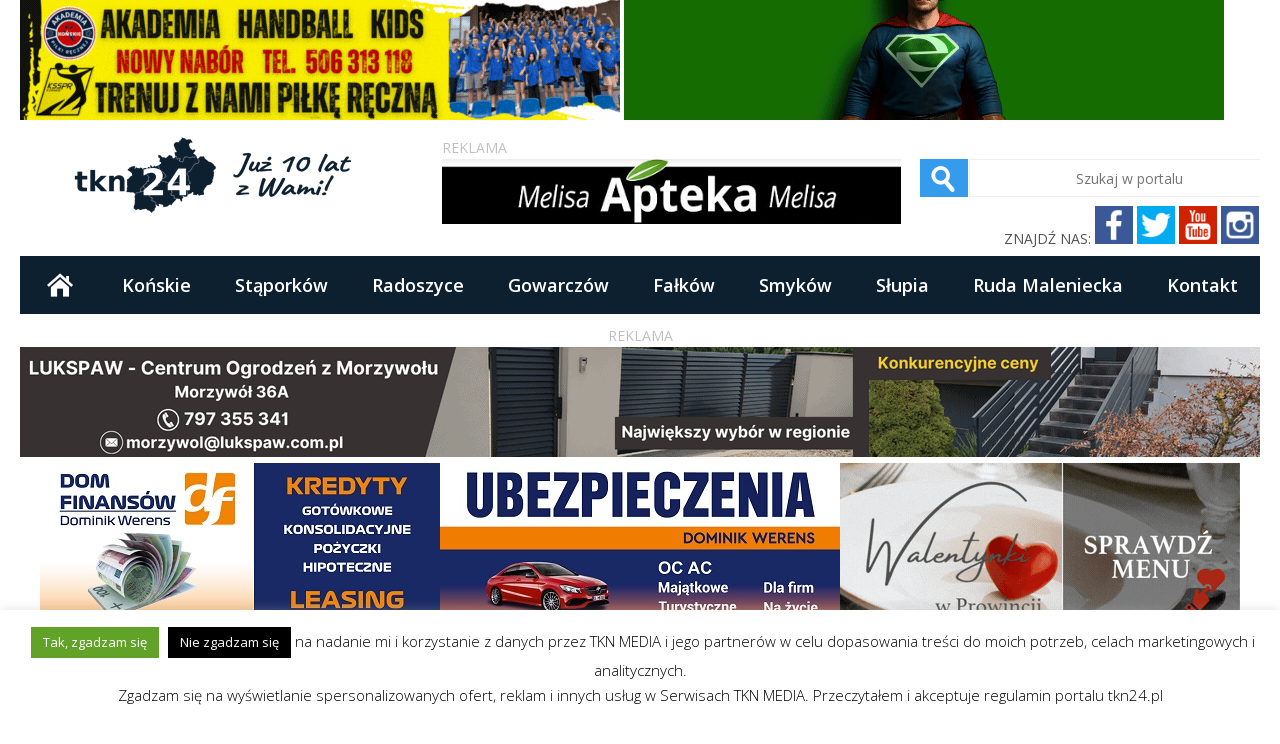

--- FILE ---
content_type: text/html; charset=UTF-8
request_url: https://tkn24.pl/charytatywny-motospot-dla-kacperka-zdjecia/charytatywny-motospot-dla-kacperka-27/
body_size: 14616
content:
<!DOCTYPE html>
<!--[if IE 6]>
<html id="ie6" dir="ltr" lang="pl-PL"
	prefix="og: https://ogp.me/ns#" >
<![endif]-->
<!--[if IE 7]>
<html id="ie7" dir="ltr" lang="pl-PL"
	prefix="og: https://ogp.me/ns#" >
<![endif]-->
<!--[if IE 8]>
<html id="ie8" dir="ltr" lang="pl-PL"
	prefix="og: https://ogp.me/ns#" >
<![endif]-->
<!--[if !(IE 6) | !(IE 7) | !(IE 8)  ]><!-->
<html dir="ltr" lang="pl-PL"
	prefix="og: https://ogp.me/ns#" >
<!--<![endif]-->

<head>
<!-- Google tag (gtag.js) -->
<script async src="https://www.googletagmanager.com/gtag/js?id=G-L0QS7WK8RQ" type="768f3d81230774cda84bcca7-text/javascript"></script>
<script type="768f3d81230774cda84bcca7-text/javascript">
  window.dataLayer = window.dataLayer || [];
  function gtag(){dataLayer.push(arguments);}
  gtag('js', new Date());

  gtag('config', 'G-L0QS7WK8RQ');
</script>
<title>Charytatywny motospot dla Kacperka 27 - TKN24</title>

		<!-- All in One SEO 4.2.7.1 - aioseo.com -->
		<meta name="robots" content="max-image-preview:large" />
		<link rel="canonical" href="https://tkn24.pl/charytatywny-motospot-dla-kacperka-zdjecia/charytatywny-motospot-dla-kacperka-27/" />
		<meta name="generator" content="All in One SEO (AIOSEO) 4.2.7.1 " />
		<meta property="og:locale" content="pl_PL" />
		<meta property="og:site_name" content="TKN24 - Wiadomości Końskie, informacje lokalne, powiat konecki" />
		<meta property="og:type" content="article" />
		<meta property="og:title" content="Charytatywny motospot dla Kacperka 27 - TKN24" />
		<meta property="og:url" content="https://tkn24.pl/charytatywny-motospot-dla-kacperka-zdjecia/charytatywny-motospot-dla-kacperka-27/" />
		<meta property="article:published_time" content="2022-09-19T12:48:17+00:00" />
		<meta property="article:modified_time" content="2022-09-19T12:48:17+00:00" />
		<meta name="twitter:card" content="summary_large_image" />
		<meta name="twitter:title" content="Charytatywny motospot dla Kacperka 27 - TKN24" />
		<script type="application/ld+json" class="aioseo-schema">
			{"@context":"https:\/\/schema.org","@graph":[{"@type":"BreadcrumbList","@id":"https:\/\/tkn24.pl\/charytatywny-motospot-dla-kacperka-zdjecia\/charytatywny-motospot-dla-kacperka-27\/#breadcrumblist","itemListElement":[{"@type":"ListItem","@id":"https:\/\/tkn24.pl\/#listItem","position":1,"item":{"@type":"WebPage","@id":"https:\/\/tkn24.pl\/","name":"Home","description":"Wiadomo\u015bci Ko\u0144skie, informacje lokalne, powiat konecki","url":"https:\/\/tkn24.pl\/"},"nextItem":"https:\/\/tkn24.pl\/charytatywny-motospot-dla-kacperka-zdjecia\/charytatywny-motospot-dla-kacperka-27\/#listItem"},{"@type":"ListItem","@id":"https:\/\/tkn24.pl\/charytatywny-motospot-dla-kacperka-zdjecia\/charytatywny-motospot-dla-kacperka-27\/#listItem","position":2,"item":{"@type":"WebPage","@id":"https:\/\/tkn24.pl\/charytatywny-motospot-dla-kacperka-zdjecia\/charytatywny-motospot-dla-kacperka-27\/","name":"Charytatywny motospot dla Kacperka 27","url":"https:\/\/tkn24.pl\/charytatywny-motospot-dla-kacperka-zdjecia\/charytatywny-motospot-dla-kacperka-27\/"},"previousItem":"https:\/\/tkn24.pl\/#listItem"}]},{"@type":"ItemPage","@id":"https:\/\/tkn24.pl\/charytatywny-motospot-dla-kacperka-zdjecia\/charytatywny-motospot-dla-kacperka-27\/#itempage","url":"https:\/\/tkn24.pl\/charytatywny-motospot-dla-kacperka-zdjecia\/charytatywny-motospot-dla-kacperka-27\/","name":"Charytatywny motospot dla Kacperka 27 - TKN24","inLanguage":"pl-PL","isPartOf":{"@id":"https:\/\/tkn24.pl\/#website"},"breadcrumb":{"@id":"https:\/\/tkn24.pl\/charytatywny-motospot-dla-kacperka-zdjecia\/charytatywny-motospot-dla-kacperka-27\/#breadcrumblist"},"author":"https:\/\/tkn24.pl\/author\/zephyr\/#author","creator":"https:\/\/tkn24.pl\/author\/zephyr\/#author","datePublished":"2022-09-19T12:48:17+02:00","dateModified":"2022-09-19T12:48:17+02:00"},{"@type":"Organization","@id":"https:\/\/tkn24.pl\/#organization","name":"TKN24","url":"https:\/\/tkn24.pl\/"},{"@type":"WebSite","@id":"https:\/\/tkn24.pl\/#website","url":"https:\/\/tkn24.pl\/","name":"TKN24","description":"Wiadomo\u015bci Ko\u0144skie, informacje lokalne, powiat konecki","inLanguage":"pl-PL","publisher":{"@id":"https:\/\/tkn24.pl\/#organization"}}]}
		</script>
		<!-- All in One SEO -->

<link rel='dns-prefetch' href='//www.googletagmanager.com' />
<link rel="alternate" type="application/rss+xml" title="TKN24 &raquo; Kanał z wpisami" href="https://tkn24.pl/feed/" />
<link rel="alternate" type="application/rss+xml" title="TKN24 &raquo; Kanał z komentarzami" href="https://tkn24.pl/comments/feed/" />
<link rel="alternate" type="application/rss+xml" title="TKN24 &raquo; Charytatywny motospot dla Kacperka 27 Kanał z komentarzami" href="https://tkn24.pl/charytatywny-motospot-dla-kacperka-zdjecia/charytatywny-motospot-dla-kacperka-27/feed/" />
<script type="768f3d81230774cda84bcca7-text/javascript">
window._wpemojiSettings = {"baseUrl":"https:\/\/s.w.org\/images\/core\/emoji\/14.0.0\/72x72\/","ext":".png","svgUrl":"https:\/\/s.w.org\/images\/core\/emoji\/14.0.0\/svg\/","svgExt":".svg","source":{"concatemoji":"https:\/\/tkn24.pl\/wp-includes\/js\/wp-emoji-release.min.js?ver=6.1.9"}};
/*! This file is auto-generated */
!function(e,a,t){var n,r,o,i=a.createElement("canvas"),p=i.getContext&&i.getContext("2d");function s(e,t){var a=String.fromCharCode,e=(p.clearRect(0,0,i.width,i.height),p.fillText(a.apply(this,e),0,0),i.toDataURL());return p.clearRect(0,0,i.width,i.height),p.fillText(a.apply(this,t),0,0),e===i.toDataURL()}function c(e){var t=a.createElement("script");t.src=e,t.defer=t.type="text/javascript",a.getElementsByTagName("head")[0].appendChild(t)}for(o=Array("flag","emoji"),t.supports={everything:!0,everythingExceptFlag:!0},r=0;r<o.length;r++)t.supports[o[r]]=function(e){if(p&&p.fillText)switch(p.textBaseline="top",p.font="600 32px Arial",e){case"flag":return s([127987,65039,8205,9895,65039],[127987,65039,8203,9895,65039])?!1:!s([55356,56826,55356,56819],[55356,56826,8203,55356,56819])&&!s([55356,57332,56128,56423,56128,56418,56128,56421,56128,56430,56128,56423,56128,56447],[55356,57332,8203,56128,56423,8203,56128,56418,8203,56128,56421,8203,56128,56430,8203,56128,56423,8203,56128,56447]);case"emoji":return!s([129777,127995,8205,129778,127999],[129777,127995,8203,129778,127999])}return!1}(o[r]),t.supports.everything=t.supports.everything&&t.supports[o[r]],"flag"!==o[r]&&(t.supports.everythingExceptFlag=t.supports.everythingExceptFlag&&t.supports[o[r]]);t.supports.everythingExceptFlag=t.supports.everythingExceptFlag&&!t.supports.flag,t.DOMReady=!1,t.readyCallback=function(){t.DOMReady=!0},t.supports.everything||(n=function(){t.readyCallback()},a.addEventListener?(a.addEventListener("DOMContentLoaded",n,!1),e.addEventListener("load",n,!1)):(e.attachEvent("onload",n),a.attachEvent("onreadystatechange",function(){"complete"===a.readyState&&t.readyCallback()})),(e=t.source||{}).concatemoji?c(e.concatemoji):e.wpemoji&&e.twemoji&&(c(e.twemoji),c(e.wpemoji)))}(window,document,window._wpemojiSettings);
</script>
<style type="text/css">
img.wp-smiley,
img.emoji {
	display: inline !important;
	border: none !important;
	box-shadow: none !important;
	height: 1em !important;
	width: 1em !important;
	margin: 0 0.07em !important;
	vertical-align: -0.1em !important;
	background: none !important;
	padding: 0 !important;
}
</style>
	<link rel='stylesheet' id='wt-style-css' href='https://tkn24.pl/wp-content/themes/metro-mag/style.css?ver=4.9.0' type='text/css' media='all' />
<style id='wt-style-inline-css' type='text/css'>
#main-menu, #main-menu ul li ul li a, 
 #main-menu ul li:hover ul li a, 
 #main-menu ul li.over ul li a { 
    background: #0d2030 
}

#wt-slider .slider-nav,
 #wt-slider .slider-text, 
 .widget_carousel li h4{
    background: #0d2030 
}
.post-nav .prev,
 .post-nav .next,
 #content .pagination a:hover,
 #content .pagination .current, 
 .widget_comments ul li{
    background: #0d2030 
}
.widget h3{
    background-color: #0d2030 
}
#comments .reply, 
 #respond input[type=submit], 
 #content .pagination a:hover, 
 #content .pagination .current, 
 .widget_tags a.button, 
 .tagcloud a, 
 .entry-footer .entry-tags a, 
 .widget_polls-widget .wp-polls .pollbar,
 .widget_polls-widget .wp-polls input.Buttons, 
 .button {
    background: #0d2030 
}

.widget_polls-widget .wp-polls .pollbar{
    border: 1px solid #0d2030 
}
#feat-cat1 .cat-header,
 #feat-cat1 .tag-title,
 #feat-cat1 .overlay a{
    background-color: #1b4363 
}

#feat-cat1 .overlay:hover{
 background: #1b4363;
 background: rgba(27,67,99 ,0.8)
}

#feat-cat2 .cat-header,
 #feat-cat2 .tag-title,
 #feat-cat2 .overlay a{
    background-color: #154a18 
}

#feat-cat2 .overlay:hover{
 background: #154a18;
 background: rgba(21,74,24 ,0.8)
}

#feat-cat3 .cat-header,
 #feat-cat3 .tag-title,
 #feat-cat3 .overlay a{
    background-color: #6b0202 
}

#feat-cat3 .overlay:hover{
 background: #6b0202;
 background: rgba(107,2,2 ,0.8)
}

#feat-cat4 .cat-header,
 #feat-cat4 .tag-title,
 #feat-cat4 .overlay a{
    background-color: #6e6e6e 
}

#feat-cat4 .overlay:hover{
 background: #6e6e6e;
 background: rgba(110,110,110 ,0.8)
}

#feat-cat5 .cat-header,
 #feat-cat5 .tag-title,
 #feat-cat5 .overlay a{
    background-color: #4c2752 
}

#feat-cat5 .overlay:hover{
 background: #4c2752;
 background: rgba(76,39,82 ,0.8)
}


</style>
<link rel='stylesheet' id='wp-block-library-css' href='https://tkn24.pl/wp-includes/css/dist/block-library/style.min.css?ver=6.1.9' type='text/css' media='all' />
<link rel='stylesheet' id='classic-theme-styles-css' href='https://tkn24.pl/wp-includes/css/classic-themes.min.css?ver=1' type='text/css' media='all' />
<style id='global-styles-inline-css' type='text/css'>
body{--wp--preset--color--black: #000000;--wp--preset--color--cyan-bluish-gray: #abb8c3;--wp--preset--color--white: #ffffff;--wp--preset--color--pale-pink: #f78da7;--wp--preset--color--vivid-red: #cf2e2e;--wp--preset--color--luminous-vivid-orange: #ff6900;--wp--preset--color--luminous-vivid-amber: #fcb900;--wp--preset--color--light-green-cyan: #7bdcb5;--wp--preset--color--vivid-green-cyan: #00d084;--wp--preset--color--pale-cyan-blue: #8ed1fc;--wp--preset--color--vivid-cyan-blue: #0693e3;--wp--preset--color--vivid-purple: #9b51e0;--wp--preset--gradient--vivid-cyan-blue-to-vivid-purple: linear-gradient(135deg,rgba(6,147,227,1) 0%,rgb(155,81,224) 100%);--wp--preset--gradient--light-green-cyan-to-vivid-green-cyan: linear-gradient(135deg,rgb(122,220,180) 0%,rgb(0,208,130) 100%);--wp--preset--gradient--luminous-vivid-amber-to-luminous-vivid-orange: linear-gradient(135deg,rgba(252,185,0,1) 0%,rgba(255,105,0,1) 100%);--wp--preset--gradient--luminous-vivid-orange-to-vivid-red: linear-gradient(135deg,rgba(255,105,0,1) 0%,rgb(207,46,46) 100%);--wp--preset--gradient--very-light-gray-to-cyan-bluish-gray: linear-gradient(135deg,rgb(238,238,238) 0%,rgb(169,184,195) 100%);--wp--preset--gradient--cool-to-warm-spectrum: linear-gradient(135deg,rgb(74,234,220) 0%,rgb(151,120,209) 20%,rgb(207,42,186) 40%,rgb(238,44,130) 60%,rgb(251,105,98) 80%,rgb(254,248,76) 100%);--wp--preset--gradient--blush-light-purple: linear-gradient(135deg,rgb(255,206,236) 0%,rgb(152,150,240) 100%);--wp--preset--gradient--blush-bordeaux: linear-gradient(135deg,rgb(254,205,165) 0%,rgb(254,45,45) 50%,rgb(107,0,62) 100%);--wp--preset--gradient--luminous-dusk: linear-gradient(135deg,rgb(255,203,112) 0%,rgb(199,81,192) 50%,rgb(65,88,208) 100%);--wp--preset--gradient--pale-ocean: linear-gradient(135deg,rgb(255,245,203) 0%,rgb(182,227,212) 50%,rgb(51,167,181) 100%);--wp--preset--gradient--electric-grass: linear-gradient(135deg,rgb(202,248,128) 0%,rgb(113,206,126) 100%);--wp--preset--gradient--midnight: linear-gradient(135deg,rgb(2,3,129) 0%,rgb(40,116,252) 100%);--wp--preset--duotone--dark-grayscale: url('#wp-duotone-dark-grayscale');--wp--preset--duotone--grayscale: url('#wp-duotone-grayscale');--wp--preset--duotone--purple-yellow: url('#wp-duotone-purple-yellow');--wp--preset--duotone--blue-red: url('#wp-duotone-blue-red');--wp--preset--duotone--midnight: url('#wp-duotone-midnight');--wp--preset--duotone--magenta-yellow: url('#wp-duotone-magenta-yellow');--wp--preset--duotone--purple-green: url('#wp-duotone-purple-green');--wp--preset--duotone--blue-orange: url('#wp-duotone-blue-orange');--wp--preset--font-size--small: 13px;--wp--preset--font-size--medium: 20px;--wp--preset--font-size--large: 36px;--wp--preset--font-size--x-large: 42px;--wp--preset--spacing--20: 0.44rem;--wp--preset--spacing--30: 0.67rem;--wp--preset--spacing--40: 1rem;--wp--preset--spacing--50: 1.5rem;--wp--preset--spacing--60: 2.25rem;--wp--preset--spacing--70: 3.38rem;--wp--preset--spacing--80: 5.06rem;}:where(.is-layout-flex){gap: 0.5em;}body .is-layout-flow > .alignleft{float: left;margin-inline-start: 0;margin-inline-end: 2em;}body .is-layout-flow > .alignright{float: right;margin-inline-start: 2em;margin-inline-end: 0;}body .is-layout-flow > .aligncenter{margin-left: auto !important;margin-right: auto !important;}body .is-layout-constrained > .alignleft{float: left;margin-inline-start: 0;margin-inline-end: 2em;}body .is-layout-constrained > .alignright{float: right;margin-inline-start: 2em;margin-inline-end: 0;}body .is-layout-constrained > .aligncenter{margin-left: auto !important;margin-right: auto !important;}body .is-layout-constrained > :where(:not(.alignleft):not(.alignright):not(.alignfull)){max-width: var(--wp--style--global--content-size);margin-left: auto !important;margin-right: auto !important;}body .is-layout-constrained > .alignwide{max-width: var(--wp--style--global--wide-size);}body .is-layout-flex{display: flex;}body .is-layout-flex{flex-wrap: wrap;align-items: center;}body .is-layout-flex > *{margin: 0;}:where(.wp-block-columns.is-layout-flex){gap: 2em;}.has-black-color{color: var(--wp--preset--color--black) !important;}.has-cyan-bluish-gray-color{color: var(--wp--preset--color--cyan-bluish-gray) !important;}.has-white-color{color: var(--wp--preset--color--white) !important;}.has-pale-pink-color{color: var(--wp--preset--color--pale-pink) !important;}.has-vivid-red-color{color: var(--wp--preset--color--vivid-red) !important;}.has-luminous-vivid-orange-color{color: var(--wp--preset--color--luminous-vivid-orange) !important;}.has-luminous-vivid-amber-color{color: var(--wp--preset--color--luminous-vivid-amber) !important;}.has-light-green-cyan-color{color: var(--wp--preset--color--light-green-cyan) !important;}.has-vivid-green-cyan-color{color: var(--wp--preset--color--vivid-green-cyan) !important;}.has-pale-cyan-blue-color{color: var(--wp--preset--color--pale-cyan-blue) !important;}.has-vivid-cyan-blue-color{color: var(--wp--preset--color--vivid-cyan-blue) !important;}.has-vivid-purple-color{color: var(--wp--preset--color--vivid-purple) !important;}.has-black-background-color{background-color: var(--wp--preset--color--black) !important;}.has-cyan-bluish-gray-background-color{background-color: var(--wp--preset--color--cyan-bluish-gray) !important;}.has-white-background-color{background-color: var(--wp--preset--color--white) !important;}.has-pale-pink-background-color{background-color: var(--wp--preset--color--pale-pink) !important;}.has-vivid-red-background-color{background-color: var(--wp--preset--color--vivid-red) !important;}.has-luminous-vivid-orange-background-color{background-color: var(--wp--preset--color--luminous-vivid-orange) !important;}.has-luminous-vivid-amber-background-color{background-color: var(--wp--preset--color--luminous-vivid-amber) !important;}.has-light-green-cyan-background-color{background-color: var(--wp--preset--color--light-green-cyan) !important;}.has-vivid-green-cyan-background-color{background-color: var(--wp--preset--color--vivid-green-cyan) !important;}.has-pale-cyan-blue-background-color{background-color: var(--wp--preset--color--pale-cyan-blue) !important;}.has-vivid-cyan-blue-background-color{background-color: var(--wp--preset--color--vivid-cyan-blue) !important;}.has-vivid-purple-background-color{background-color: var(--wp--preset--color--vivid-purple) !important;}.has-black-border-color{border-color: var(--wp--preset--color--black) !important;}.has-cyan-bluish-gray-border-color{border-color: var(--wp--preset--color--cyan-bluish-gray) !important;}.has-white-border-color{border-color: var(--wp--preset--color--white) !important;}.has-pale-pink-border-color{border-color: var(--wp--preset--color--pale-pink) !important;}.has-vivid-red-border-color{border-color: var(--wp--preset--color--vivid-red) !important;}.has-luminous-vivid-orange-border-color{border-color: var(--wp--preset--color--luminous-vivid-orange) !important;}.has-luminous-vivid-amber-border-color{border-color: var(--wp--preset--color--luminous-vivid-amber) !important;}.has-light-green-cyan-border-color{border-color: var(--wp--preset--color--light-green-cyan) !important;}.has-vivid-green-cyan-border-color{border-color: var(--wp--preset--color--vivid-green-cyan) !important;}.has-pale-cyan-blue-border-color{border-color: var(--wp--preset--color--pale-cyan-blue) !important;}.has-vivid-cyan-blue-border-color{border-color: var(--wp--preset--color--vivid-cyan-blue) !important;}.has-vivid-purple-border-color{border-color: var(--wp--preset--color--vivid-purple) !important;}.has-vivid-cyan-blue-to-vivid-purple-gradient-background{background: var(--wp--preset--gradient--vivid-cyan-blue-to-vivid-purple) !important;}.has-light-green-cyan-to-vivid-green-cyan-gradient-background{background: var(--wp--preset--gradient--light-green-cyan-to-vivid-green-cyan) !important;}.has-luminous-vivid-amber-to-luminous-vivid-orange-gradient-background{background: var(--wp--preset--gradient--luminous-vivid-amber-to-luminous-vivid-orange) !important;}.has-luminous-vivid-orange-to-vivid-red-gradient-background{background: var(--wp--preset--gradient--luminous-vivid-orange-to-vivid-red) !important;}.has-very-light-gray-to-cyan-bluish-gray-gradient-background{background: var(--wp--preset--gradient--very-light-gray-to-cyan-bluish-gray) !important;}.has-cool-to-warm-spectrum-gradient-background{background: var(--wp--preset--gradient--cool-to-warm-spectrum) !important;}.has-blush-light-purple-gradient-background{background: var(--wp--preset--gradient--blush-light-purple) !important;}.has-blush-bordeaux-gradient-background{background: var(--wp--preset--gradient--blush-bordeaux) !important;}.has-luminous-dusk-gradient-background{background: var(--wp--preset--gradient--luminous-dusk) !important;}.has-pale-ocean-gradient-background{background: var(--wp--preset--gradient--pale-ocean) !important;}.has-electric-grass-gradient-background{background: var(--wp--preset--gradient--electric-grass) !important;}.has-midnight-gradient-background{background: var(--wp--preset--gradient--midnight) !important;}.has-small-font-size{font-size: var(--wp--preset--font-size--small) !important;}.has-medium-font-size{font-size: var(--wp--preset--font-size--medium) !important;}.has-large-font-size{font-size: var(--wp--preset--font-size--large) !important;}.has-x-large-font-size{font-size: var(--wp--preset--font-size--x-large) !important;}
.wp-block-navigation a:where(:not(.wp-element-button)){color: inherit;}
:where(.wp-block-columns.is-layout-flex){gap: 2em;}
.wp-block-pullquote{font-size: 1.5em;line-height: 1.6;}
</style>
<link rel='stylesheet' id='cookie-law-info-css' href='https://tkn24.pl/wp-content/plugins/cookie-law-info/legacy/public/css/cookie-law-info-public.css?ver=3.0.5' type='text/css' media='all' />
<link rel='stylesheet' id='cookie-law-info-gdpr-css' href='https://tkn24.pl/wp-content/plugins/cookie-law-info/legacy/public/css/cookie-law-info-gdpr.css?ver=3.0.5' type='text/css' media='all' />
<link rel='stylesheet' id='__EPYT__style-css' href='https://tkn24.pl/wp-content/plugins/youtube-embed-plus/styles/ytprefs.min.css?ver=14.1.4.1' type='text/css' media='all' />
<style id='__EPYT__style-inline-css' type='text/css'>

                .epyt-gallery-thumb {
                        width: 33.333%;
                }
                
</style>
<link rel='stylesheet' id='colorbox-css' href='https://tkn24.pl/wp-content/plugins/slideshow-gallery/views/default/css/colorbox.css?ver=1.3.19' type='text/css' media='all' />
<link rel='stylesheet' id='fontawesome-css' href='https://tkn24.pl/wp-content/plugins/slideshow-gallery/views/default/css/fontawesome.css?ver=4.4.0' type='text/css' media='all' />
<script type="768f3d81230774cda84bcca7-text/javascript" src='https://tkn24.pl/wp-includes/js/jquery/jquery.min.js?ver=3.6.1' id='jquery-core-js'></script>
<script type="768f3d81230774cda84bcca7-text/javascript" src='https://tkn24.pl/wp-includes/js/jquery/jquery-migrate.min.js?ver=3.3.2' id='jquery-migrate-js'></script>
<script type="768f3d81230774cda84bcca7-text/javascript" id='cookie-law-info-js-extra'>
/* <![CDATA[ */
var Cli_Data = {"nn_cookie_ids":[],"cookielist":[],"non_necessary_cookies":[],"ccpaEnabled":"","ccpaRegionBased":"","ccpaBarEnabled":"","strictlyEnabled":["necessary","obligatoire"],"ccpaType":"gdpr","js_blocking":"","custom_integration":"","triggerDomRefresh":"","secure_cookies":""};
var cli_cookiebar_settings = {"animate_speed_hide":"500","animate_speed_show":"500","background":"#fff","border":"#444","border_on":"","button_1_button_colour":"#ffffff","button_1_button_hover":"#cccccc","button_1_link_colour":"#0037ef","button_1_as_button":"","button_1_new_win":"","button_2_button_colour":"#333","button_2_button_hover":"#292929","button_2_link_colour":"#0033ff","button_2_as_button":"","button_2_hidebar":"","button_3_button_colour":"#000","button_3_button_hover":"#000000","button_3_link_colour":"#fff","button_3_as_button":"1","button_3_new_win":"","button_4_button_colour":"#dedfe0","button_4_button_hover":"#b2b2b3","button_4_link_colour":"#333333","button_4_as_button":"1","button_7_button_colour":"#61a229","button_7_button_hover":"#4e8221","button_7_link_colour":"#fff","button_7_as_button":"1","button_7_new_win":"","font_family":"inherit","header_fix":"","notify_animate_hide":"1","notify_animate_show":"","notify_div_id":"#cookie-law-info-bar","notify_position_horizontal":"right","notify_position_vertical":"bottom","scroll_close":"1","scroll_close_reload":"","accept_close_reload":"","reject_close_reload":"","showagain_tab":"","showagain_background":"#fff","showagain_border":"#000","showagain_div_id":"#cookie-law-info-again","showagain_x_position":"100px","text":"#000","show_once_yn":"1","show_once":"150000","logging_on":"","as_popup":"","popup_overlay":"1","bar_heading_text":"","cookie_bar_as":"banner","popup_showagain_position":"bottom-right","widget_position":"left"};
var log_object = {"ajax_url":"https:\/\/tkn24.pl\/wp-admin\/admin-ajax.php"};
/* ]]> */
</script>
<script type="768f3d81230774cda84bcca7-text/javascript" src='https://tkn24.pl/wp-content/plugins/cookie-law-info/legacy/public/js/cookie-law-info-public.js?ver=3.0.5' id='cookie-law-info-js'></script>
<script type="768f3d81230774cda84bcca7-text/javascript" src='https://tkn24.pl/wp-content/themes/metro-mag/js/hoverIntent.js?ver=6.1.9' id='wt_hoverIntent-js'></script>
<script type="768f3d81230774cda84bcca7-text/javascript" src='https://tkn24.pl/wp-includes/js/hoverIntent.min.js?ver=1.10.2' id='hoverIntent-js'></script>
<script type="768f3d81230774cda84bcca7-text/javascript" src='https://tkn24.pl/wp-content/themes/metro-mag/js/superfish.js?ver=6.1.9' id='wt_superfish-js'></script>
<script type="768f3d81230774cda84bcca7-text/javascript" src='https://tkn24.pl/wp-content/themes/metro-mag/js/flexslider-min.js?ver=6.1.9' id='wt_slider-js'></script>
<script type="768f3d81230774cda84bcca7-text/javascript" src='https://tkn24.pl/wp-content/themes/metro-mag/js/lightbox.js?ver=6.1.9' id='wt_lightbox-js'></script>
<script type="768f3d81230774cda84bcca7-text/javascript" src='https://tkn24.pl/wp-content/themes/metro-mag/js/jflickrfeed.min.js?ver=6.1.9' id='wt_jflickrfeed-js'></script>
<script type="768f3d81230774cda84bcca7-text/javascript" src='https://tkn24.pl/wp-content/themes/metro-mag/js/jquery.mobilemenu.js?ver=6.1.9' id='wt_mobilemenu-js'></script>
<script type="768f3d81230774cda84bcca7-text/javascript" src='https://tkn24.pl/wp-content/themes/metro-mag/js/jcarousellite_1.0.1.min.js?ver=6.1.9' id='wt_jcarousellite-js'></script>
<script type="768f3d81230774cda84bcca7-text/javascript" src='https://tkn24.pl/wp-content/themes/metro-mag/js/jquery.easing.1.3.js?ver=6.1.9' id='wt_easing-js'></script>
<script type="768f3d81230774cda84bcca7-text/javascript" src='https://tkn24.pl/wp-content/themes/metro-mag/js/jquery.mousewheel.js?ver=6.1.9' id='wt_mousewheel-js'></script>
<script type="768f3d81230774cda84bcca7-text/javascript" src='https://tkn24.pl/wp-content/themes/metro-mag/js/MetroJs.min.js?ver=6.1.9' id='wt_metrojs-js'></script>
<script type="768f3d81230774cda84bcca7-text/javascript" src='https://tkn24.pl/wp-content/themes/metro-mag/js/custom.js?ver=6.1.9' id='wt_custom-js'></script>

<!-- Google Analytics snippet added by Site Kit -->
<script type="768f3d81230774cda84bcca7-text/javascript" src='https://www.googletagmanager.com/gtag/js?id=G-L0QS7WK8RQ' id='google_gtagjs-js' async></script>
<script type="768f3d81230774cda84bcca7-text/javascript" id='google_gtagjs-js-after'>
window.dataLayer = window.dataLayer || [];function gtag(){dataLayer.push(arguments);}
gtag("js", new Date());
gtag("set", "developer_id.dZTNiMT", true);
gtag("config", "G-L0QS7WK8RQ");
</script>

<!-- End Google Analytics snippet added by Site Kit -->
<script type="768f3d81230774cda84bcca7-text/javascript" id='__ytprefs__-js-extra'>
/* <![CDATA[ */
var _EPYT_ = {"ajaxurl":"https:\/\/tkn24.pl\/wp-admin\/admin-ajax.php","security":"826b4b9708","gallery_scrolloffset":"20","eppathtoscripts":"https:\/\/tkn24.pl\/wp-content\/plugins\/youtube-embed-plus\/scripts\/","eppath":"https:\/\/tkn24.pl\/wp-content\/plugins\/youtube-embed-plus\/","epresponsiveselector":"[\"iframe.__youtube_prefs_widget__\"]","epdovol":"1","version":"14.1.4.1","evselector":"iframe.__youtube_prefs__[src], iframe[src*=\"youtube.com\/embed\/\"], iframe[src*=\"youtube-nocookie.com\/embed\/\"]","ajax_compat":"","ytapi_load":"light","pause_others":"","stopMobileBuffer":"1","facade_mode":"","not_live_on_channel":"","vi_active":"","vi_js_posttypes":[]};
/* ]]> */
</script>
<script type="768f3d81230774cda84bcca7-text/javascript" src='https://tkn24.pl/wp-content/plugins/youtube-embed-plus/scripts/ytprefs.min.js?ver=14.1.4.1' id='__ytprefs__-js'></script>
<script type="768f3d81230774cda84bcca7-text/javascript" src='https://tkn24.pl/wp-content/plugins/slideshow-gallery/views/default/js/gallery.js?ver=1.0' id='slideshow-gallery-js'></script>
<script type="768f3d81230774cda84bcca7-text/javascript" src='https://tkn24.pl/wp-content/plugins/slideshow-gallery/views/default/js/colorbox.js?ver=1.6.3' id='colorbox-js'></script>
<link rel="https://api.w.org/" href="https://tkn24.pl/wp-json/" /><link rel="alternate" type="application/json" href="https://tkn24.pl/wp-json/wp/v2/media/235075" /><link rel="EditURI" type="application/rsd+xml" title="RSD" href="https://tkn24.pl/xmlrpc.php?rsd" />
<link rel="wlwmanifest" type="application/wlwmanifest+xml" href="https://tkn24.pl/wp-includes/wlwmanifest.xml" />
<meta name="generator" content="WordPress 6.1.9" />
<link rel='shortlink' href='https://tkn24.pl/?p=235075' />
<link rel="alternate" type="application/json+oembed" href="https://tkn24.pl/wp-json/oembed/1.0/embed?url=https%3A%2F%2Ftkn24.pl%2Fcharytatywny-motospot-dla-kacperka-zdjecia%2Fcharytatywny-motospot-dla-kacperka-27%2F" />
<link rel="alternate" type="text/xml+oembed" href="https://tkn24.pl/wp-json/oembed/1.0/embed?url=https%3A%2F%2Ftkn24.pl%2Fcharytatywny-motospot-dla-kacperka-zdjecia%2Fcharytatywny-motospot-dla-kacperka-27%2F&#038;format=xml" />
<meta name="generator" content="Site Kit by Google 1.87.0" /><script type="768f3d81230774cda84bcca7-text/javascript">
(function($) {
	var $document = $(document);
	
	$document.ready(function() {
		if (typeof $.fn.colorbox !== 'undefined') {
			$.extend($.colorbox.settings, {
				current: "Image {current} of {total}",
			    previous: "Previous",
			    next: "Next",
			    close: "Close",
			    xhrError: "This content failed to load",
			    imgError: "This image failed to load"
			});
		}
	});
})(jQuery);
</script><link rel="shortcut icon" href="https://tkn24.pl/wp-content/uploads/2018/08/logo-podpis.png" />	
<link rel="apple-touch-icon" href="https://tkn24.pl/wp-content/uploads/2021/04/apple-touch-tkn24-1.jpg" />	
<meta name="description" content=" Wiadomości, informacje z miejscowości Końskie i powiat konecki. Wiadomości z Końskich, ale i z miejscowości: Stąporków, Radoszyce, Gowarczów, Fałków, Smyków, Słupia Konecka, Ruda Maleniecka. Także sport, kultura. "  />
<meta name="keywords" content=" Końskie, Końskie wiadomości, Końskie informacje, wiadomości Końskie, informacje Końskie, wiadomości, informacje, sport, powiat konecki, powiat konecki wiadomości, powiat konecki informacje, informacje powiat konecki, wiadomości powiat konecki, Stąporków, wiadomości Stąporków, Stąporków wiadomości, sport Końskie, Końskie sport, wiadomości Radoszyce, Radoszyce wiadomości, Radoszyce, informacje Radoszyce, Radoszyce informacje, Gowarczów, wiadomości Gowarczów, Gowarczów wiadomości, informacje Gowarczów, Gowarczów informacje, gmina, powiat, Fałków, Ruda Maleniecka, Słupia Konecka, Smyków, kultura, edukacja, historia, wywiady, opinie"  />
<link rel="icon" href="https://tkn24.pl/wp-content/uploads/2021/04/cropped-logo-tkn24-32x32.png" sizes="32x32" />
<link rel="icon" href="https://tkn24.pl/wp-content/uploads/2021/04/cropped-logo-tkn24-192x192.png" sizes="192x192" />
<link rel="apple-touch-icon" href="https://tkn24.pl/wp-content/uploads/2021/04/cropped-logo-tkn24-180x180.png" />
<meta name="msapplication-TileImage" content="https://tkn24.pl/wp-content/uploads/2021/04/cropped-logo-tkn24-270x270.png" />
		<style type="text/css" id="wp-custom-css">
			/*
Tutaj możesz dodać własny CSS.

Naciśnij ikonkę pomocy, żeby dowiedzieć się więcej.
*/
#searchform .searchfield {
    width: 270px;
    display: block;
}
#bottomboxj {margin-top: 47px;}

@media only screen and (max-width: 479px){
#container {width: 98%;margin: 1%;}
#main-menu {width: 98%;}
#content .attachment-wt-cat-img {width: 98%; height: auto;}
#footer .widget {width:98%;}
.feat-cat .item-post .post-wrap {width: 70%;}
.sidebar {width: 98%;}
#topboxj {float:none; height:auto; width: auto;}
#header .search {width:100% !important;}
#searchform .searchfield {width: 86%; padding:13px 0;}
searchform .submit {width: 20%; padding:0;}
#bottomboxj {margin-top: 7px;}
#feat-posts .left {height: 440px;}
#feat-posts .post-text { height: auto; }
}		</style>
		<script async src="//pagead2.googlesyndication.com/pagead/js/adsbygoogle.js" type="768f3d81230774cda84bcca7-text/javascript"></script>
<script type="768f3d81230774cda84bcca7-text/javascript">
     (adsbygoogle = window.adsbygoogle || []).push({
          google_ad_client: "ca-pub-8528011766099104",
          enable_page_level_ads: false
     });
</script>

<meta charset="UTF-8" />
<meta name="viewport" content="width=device-width" />
<meta name="facebook-domain-verification" content="z6s5aboazl867kuc7hl4h7iw4z413f" />
<link rel="profile" href="https://gmpg.org/xfn/11" />
<link rel="pingback" href="https://tkn24.pl/xmlrpc.php" />
<!--[if lt IE 9]>
<script src="https://tkn24.pl/wp-content/themes/metro-mag/js/html5.js" type="text/javascript"></script>
<![endif]-->
<script type="768f3d81230774cda84bcca7-text/javascript">
	var themeDir = "https://tkn24.pl/wp-content/themes/metro-mag";
</script>
<script type="768f3d81230774cda84bcca7-text/javascript">
  (function(i,s,o,g,r,a,m){i['GoogleAnalyticsObject']=r;i[r]=i[r]||function(){
  (i[r].q=i[r].q||[]).push(arguments)},i[r].l=1*new Date();a=s.createElement(o),
  m=s.getElementsByTagName(o)[0];a.async=1;a.src=g;m.parentNode.insertBefore(a,m)
  })(window,document,'script','https://www.google-analytics.com/analytics.js','ga');

  ga('create', 'UA-69487885-1', 'auto');
  ga('send', 'pageview');

</script>

<script async custom-element="amp-ad" src="https://cdn.ampproject.org/v0/amp-ad-0.1.js" type="768f3d81230774cda84bcca7-text/javascript"></script>
</head>
<body class="attachment attachment-template-default single single-attachment postid-235075 attachmentid-235075 attachment-jpeg">

<div id="container" class="hfeed">	
	
<div>
<a target="_blank" href="https://www.facebook.com/handballkonskie"><img src="https://tkn24.pl/wp-content/uploads/2025/08/baner-akademii-nowy.gif">   </a><a target="_blank" href="https://ecoserv.com.pl/firma/kariera/"><img src="https://tkn24.pl/wp-content/uploads/2025/09/Baner_Ecoserv_600x120-1.gif"></a><div class="push-right">
</div>
</div>

	<header id="header" role="banner">
		<div class="wrap">						
			<div class="logo">
							<h1>
					<a href="https://tkn24.pl" title="TKN24">
						<img src="https://tkn24.pl/wp-content/uploads/2025/01/Logo-tkn24-rocznia.png" alt="TKN24" />
					</a>
				</h1>	
				
			</div>	<!-- /logo -->	
		
<div id="boxjohny">
<font color="SILVER">REKLAMA</font><br>
<a target="_blank" href="https://melisaaptekamelisa.pl/"><img src="https://tkn24.pl/wp-content/uploads/2023/10/melisa-baner-1.bmp"></a><div id="topboxj">
<div class="search">
	<form method="get" id="searchform" action="https://tkn24.pl/">
		<input type="text" class="searchfield" name="s" id="s" placeholder="                        Szukaj w portalu" />
		<input type="submit" class="submit" name="submit" id="searchsubmit" value="Search" />

	</form>
	
			</div>
</div>
<div id="bottomboxj">
ZNAJDŹ NAS:
<a href="https://facebook.com/tkn24pl" target="_blank"><img src="https://tkn24.pl/wp-content/uploads/2015/07/facebook-e1437303675680.png" alt="Facebook" border="0" /></a>
<a href="https://twitter.com/tkn24pl" target="_blank"><img src="https://tkn24.pl/wp-content/uploads/2015/07/twitter-e1437303481141.png" alt="Twitter" border="0" /></a>
<a href="https://www.youtube.com/tkn24pl" target="_blank"><img src="https://tkn24.pl/wp-content/uploads/2015/07/youtube-e1437303376859.png" alt="YouTube" border="0" /></a>
<a href="https://instagram.com/tkn24pl" target="_blank"><img src="https://tkn24.pl/wp-content/uploads/2015/07/instagram-e1437303503944.png" alt="Instagram" border="0" /></a>

</div>
</div>
		
		</div> <!-- /wrap -->		
		
		<div id="main-menu">
			<ul id="menu-menu" class="menu"><li id="menu-item-9031" class="menu-item menu-item-type-custom menu-item-object-custom menu-item-home menu-item-9031"><a href="https://tkn24.pl/">Strona główna</a></li>
<li id="menu-item-9032" class="menu-item menu-item-type-taxonomy menu-item-object-category menu-item-9032"><a href="https://tkn24.pl/category/konskie/">Końskie</a></li>
<li id="menu-item-9034" class="menu-item menu-item-type-taxonomy menu-item-object-category menu-item-9034"><a href="https://tkn24.pl/category/staporkow/">Stąporków</a></li>
<li id="menu-item-9033" class="menu-item menu-item-type-taxonomy menu-item-object-category menu-item-9033"><a href="https://tkn24.pl/category/radoszyce/">Radoszyce</a></li>
<li id="menu-item-9038" class="menu-item menu-item-type-taxonomy menu-item-object-category menu-item-9038"><a href="https://tkn24.pl/category/gowarczow/">Gowarczów</a></li>
<li id="menu-item-9035" class="menu-item menu-item-type-taxonomy menu-item-object-category menu-item-9035"><a href="https://tkn24.pl/category/falkow/">Fałków</a></li>
<li id="menu-item-9036" class="menu-item menu-item-type-taxonomy menu-item-object-category menu-item-9036"><a href="https://tkn24.pl/category/smykow/">Smyków</a></li>
<li id="menu-item-9040" class="menu-item menu-item-type-taxonomy menu-item-object-category menu-item-9040"><a href="https://tkn24.pl/category/slupia/">Słupia</a></li>
<li id="menu-item-9037" class="menu-item menu-item-type-taxonomy menu-item-object-category menu-item-9037"><a href="https://tkn24.pl/category/maleniec/">Ruda Maleniecka</a></li>
<li id="menu-item-9039" class="menu-item menu-item-type-post_type menu-item-object-page menu-item-9039"><a href="https://tkn24.pl/kontakt/">Kontakt</a></li>
</ul>	
		</div>
		
		<div class="clearfix"></div>
			
	</header>

<center>
<font color="SILVER">REKLAMA</font><br>
<a target="_blank" href="https://tkn24.pl/hit-cenowy-w-lukspaw-kompletne-ogrodzenia-panelowe-w-nowych-fantastycznych-cenach-zdjecia/"><img src="https://tkn24.pl/wp-content/uploads/2023/03/lukspaw-marzec-2023.gif"></a><div>
<tbody>
<a target="_blank" href="https://ubezpieczeniawerens.pl/"><img src="https://tkn24.pl/wp-content/uploads/2022/08/Reklama-1-Dom-Finansowy.jpg"></a><a target="_blank" href="https://ubezpieczeniawerens.pl/"><img src="https://tkn24.pl/wp-content/uploads/2022/08/Reklama-2-Dom-Finansowy.jpg"></a><a target="_blank" href="https://www.dworzbozenna.pl/kuchnia/restauracja1"><img src="https://tkn24.pl/wp-content/uploads/2026/01/TKN24-12-prowincja-14-stycznia-stary-portal.gif"></a>
</tbody>
</div>
</center>

	<div id="main">
<center>
<!-- Galeria elastyczna -->
<ins class="adsbygoogle"
     style="display:block"
     data-ad-client="ca-pub-8528011766099104"
     data-ad-slot="7514325142"
     data-ad-format="auto"
     data-full-width-responsive="true"></ins>
<script type="768f3d81230774cda84bcca7-text/javascript">
(adsbygoogle = window.adsbygoogle || []).push({});
</script></center>
	<div id="content-gallery" role="main">

					
			<article id="post-235075" class="post-235075 attachment type-attachment status-inherit hentry">
			
				<header class="entry-header">
					<h1 class="entry-title">Charytatywny motospot dla Kacperka 27</h1>

					<div class="entry-meta">
						<span class="date">19 września, 2022 </span>
						 
						<span class="image-link">Original Image size: 							<a href="https://tkn24.pl/wp-content/uploads/2022/09/Charytatywny-motospot-dla-Kacperka-27.jpg" rel="lightbox">1280 &times; 853</a>							
						</span>								
					</div>
				</header>

				<div class="entry-content">

					<div class="entry-attachment">
						<div class="attachment">
														
							<center><a href="https://tkn24.pl/charytatywny-motospot-dla-kacperka-zdjecia/charytatywny-motospot-dla-kacperka-01/" title="Charytatywny motospot dla Kacperka 27" rel="attachment"><img width="1024" height="682" src="https://tkn24.pl/wp-content/uploads/2022/09/Charytatywny-motospot-dla-Kacperka-27-1024x682.jpg" class="attachment-1024 size-1024" alt="" decoding="async" loading="lazy" srcset="https://tkn24.pl/wp-content/uploads/2022/09/Charytatywny-motospot-dla-Kacperka-27-1024x682.jpg 1024w, https://tkn24.pl/wp-content/uploads/2022/09/Charytatywny-motospot-dla-Kacperka-27-300x200.jpg 300w, https://tkn24.pl/wp-content/uploads/2022/09/Charytatywny-motospot-dla-Kacperka-27-768x512.jpg 768w, https://tkn24.pl/wp-content/uploads/2022/09/Charytatywny-motospot-dla-Kacperka-27.jpg 1280w" sizes="(max-width: 1024px) 100vw, 1024px" /></a></center>

													</div><!-- /attachment -->
<center>Aby zobaczyć kolejne zdjęcie teraz możesz użyć także strzałek (lewo, prawo) na klawiaturze</center>
			</div><!-- /entry-attachment -->

				<nav id="nav-single">
					<span class="nav-previous"><a href='https://tkn24.pl/charytatywny-motospot-dla-kacperka-zdjecia/charytatywny-motospot-dla-kacperka-26/'>&larr; Poprzednie</a></span>
					<span class="nav-next" style="float: right;"></span>
				</nav><!-- /nav-single -->

					

				<center>
			
						
				<div class="image-post-link">
					<a href="https://tkn24.pl/charytatywny-motospot-dla-kacperka-zdjecia/" title="Return to Charytatywny motospot dla Kacperka [zdjęcia]" rev="attachment">Charytatywny motospot dla Kacperka [zdjęcia]</a>
				</div>
				

	<div class="entry-description">
																	</div><!-- /entry-description -->

				</div><!-- /entry-content -->
<!-- Galeria elastyczna -->
<ins class="adsbygoogle"
     style="display:block"
     data-ad-client="ca-pub-8528011766099104"
     data-ad-slot="7514325142"
     data-ad-format="auto"
     data-full-width-responsive="true"></ins>
<script type="768f3d81230774cda84bcca7-text/javascript">
(adsbygoogle = window.adsbygoogle || []).push({});
</script></center>

				<footer class="entry-footer">
											<div class="entry-social">

						<ul class="list">
							<li class="fb">
								<a href="https://facebook.com/share.php?u=https%3A%2F%2Ftkn24.pl%2Fcharytatywny-motospot-dla-kacperka-zdjecia%2Fcharytatywny-motospot-dla-kacperka-27%2F&amp;t=Charytatywny+motospot+dla+Kacperka+27" target="_blank"><i class="icon icon-facebook"></i>Facebook</a>					
							</li>				
						
							<li class="twitter">
								<a href="https://twitter.com/home?status=Charytatywny+motospot+dla+Kacperka+27%20https%3A%2F%2Ftkn24.pl%2Fcharytatywny-motospot-dla-kacperka-zdjecia%2Fcharytatywny-motospot-dla-kacperka-27%2F" target="_blank"><i class="icon icon-twitter"></i>Twitter</a>				
							</li>
						
							<li class="gplus">
								<a href="https://plus.google.com/share?url=https%3A%2F%2Ftkn24.pl%2Fcharytatywny-motospot-dla-kacperka-zdjecia%2Fcharytatywny-motospot-dla-kacperka-27%2F&amp;t=Charytatywny+motospot+dla+Kacperka+27" target="_blank"><i class="icon icon-gplus"></i>Google+</a>		
							</li>
						
							<li class="pinterest">
																<a href="https://pinterest.com/pin/create/button/?url=https%3A%2F%2Ftkn24.pl%2Fcharytatywny-motospot-dla-kacperka-zdjecia%2Fcharytatywny-motospot-dla-kacperka-27%2F&amp;media=&amp;description=Charytatywny+motospot+dla+Kacperka+27" target="_blank"><i class="icon icon-pinterest"></i>Pinterest								</a>				
							</li>	

							<li class="linkedin">
								<a href="http://www.linkedin.com/shareArticle?mini=true&amp;url=https%3A%2F%2Ftkn24.pl%2Fcharytatywny-motospot-dla-kacperka-zdjecia%2Fcharytatywny-motospot-dla-kacperka-27%2F&amp;title=Charytatywny+motospot+dla+Kacperka+27&amp;summary=" target="_blank"><i class="icon icon-linkedin"></i>Linkedin</a>
							</li>
						</ul>
		  
						</div><!-- /entry-social -->
									</footer>
			</article><!-- /post-235075 -->

			<div id="comments">
	
	
	
		<div id="respond" class="comment-respond">
		<h3 id="reply-title" class="comment-reply-title">Dodaj komentarz <small><a rel="nofollow" id="cancel-comment-reply-link" href="/charytatywny-motospot-dla-kacperka-zdjecia/charytatywny-motospot-dla-kacperka-27/#respond" style="display:none;">Anuluj pisanie odpowiedzi</a></small></h3><form action="https://tkn24.pl/wp-comments-post.php" method="post" id="commentform" class="comment-form"><p class="comment-notes"><span id="email-notes">Twój adres e-mail nie zostanie opublikowany.</span> <span class="required-field-message">Wymagane pola są oznaczone <span class="required">*</span></span></p><p class="comment-form-comment"><label for="comment">Komentarz <span class="required">*</span></label> <textarea id="comment" name="comment" cols="45" rows="8" maxlength="65525" required="required"></textarea></p><p class="comment-form-author"><label for="author">Nazwa <span class="required">*</span></label> <input id="author" name="author" type="text" value="" size="30" maxlength="245" autocomplete="name" required="required" /></p>
<p class="comment-form-email"><label for="email">E-mail <span class="required">*</span></label> <input id="email" name="email" type="text" value="" size="30" maxlength="100" aria-describedby="email-notes" autocomplete="email" required="required" /></p>
<p class="comment-form-url"><label for="url">Witryna internetowa</label> <input id="url" name="url" type="text" value="" size="30" maxlength="200" autocomplete="url" /></p>
<p class="comment-form-cookies-consent"><input id="wp-comment-cookies-consent" name="wp-comment-cookies-consent" type="checkbox" value="yes" /> <label for="wp-comment-cookies-consent">Zapisz moje dane, adres e-mail i witrynę w przeglądarce aby wypełnić dane podczas pisania kolejnych komentarzy.</label></p>
<div class="uncr-g-recaptcha"></div><p class="form-submit"><input name="submit" type="submit" id="submit" class="submit" value="Opublikuj komentarz" /> <input type='hidden' name='comment_post_ID' value='235075' id='comment_post_ID' />
<input type='hidden' name='comment_parent' id='comment_parent' value='0' />
</p></form>	</div><!-- #respond -->
	
</div>
	</div><!-- /content -->	
<center>
<!-- Galeria pod disqusem -->
<ins class="adsbygoogle"
     style="display:block"
     data-ad-client="ca-pub-8528011766099104"
     data-ad-slot="1605847758"
     data-ad-format="auto"
     data-full-width-responsive="true"></ins>
<script type="768f3d81230774cda84bcca7-text/javascript">
(adsbygoogle = window.adsbygoogle || []).push({});
</script></center>
	</div><!-- /main -->

	<footer id="footer" role="contentinfo">
		
		<div class="footer-widgets">
			
			<aside id="custom_html-12" class="widget_text widget widget_custom_html"><h3>Reklama</h3><div class="textwidget custom-html-widget"><center><a href="https://tkn24.pl/wp-content/uploads/2023/01/Oferta-reklamy-dla-firm-2023.pdf"><img src="https://tkn24.pl/wp-content/uploads/2022/01/Miejsce-na-twoją-reklamę3-1.jpg" /></a></center></div></aside><aside id="text-2" class="widget widget_text"><h3>O Nas</h3>			<div class="textwidget"><p style="text-align: justify;">Portal multimedialny tkn24.pl to źródło najszybszych i najrzetelniejszych informacji ze wszystkich miast i gmin Powiatu Koneckiego. Pragniemy być pierwszymi w pełni niezależnymi mediami w regionie. Chcemy dostarczać Państwu nie tylko informacje, ale i garść opinii oraz komentarzy. Tylko u nas znajdziecie tak obszerne fotorelacje, a także najwyższej jakości materiały wideo zamieszczane w naszej internetowej telewizji www.tkn24.pl/wideo</p>
</div>
		</aside><aside id="custom_html-13" class="widget_text widget widget_custom_html"><h3>Reklama</h3><div class="textwidget custom-html-widget"><center><a href="https://tkn24.pl/wp-content/uploads/2023/01/Oferta-reklamy-dla-firm-2023.pdf"><img src="https://tkn24.pl/wp-content/uploads/2022/01/Miejsce-na-twoją-reklamę3-1.jpg" /></a></center></div></aside><aside id="custom_html-14" class="widget_text widget widget_custom_html"><h3>Współpraca</h3><div class="textwidget custom-html-widget"><ul>
<div style='float:left'><li>
<a target="_blank" href="https://tkn24.pl/wp-content/uploads/2023/01/Oferta-reklamy-dla-firm-2023.pdf" rel="noopener"><img src="https://tkn24.pl/wp-content/uploads/2022/01/Miejsce-na-twoją-reklamę4.jpg" alt=""></a>
</li>
</div>
<div style='float:right'>
<li>
<a target="_blank" href="https://tkn24.pl/wypozyczalnia-samochodow-konskie/" rel="noopener"><img src="https://tkn24.pl/wp-content/uploads/2019/10/wypozyczalnia.jpg" alt="">
</a>
</li>
</div>
<div style='float:left'>
<li>
<a target="_blank" href="https://tkn24.pl/wp-content/uploads/2023/01/Oferta-reklamy-dla-firm-2023.pdf" rel="noopener"><img src="https://tkn24.pl/wp-content/uploads/2022/01/Miejsce-na-twoją-reklamę4.jpg" alt="">
</li>
</div>
<div style='float:right'>
<li>
<a target="_blank" href="https://tkn24.pl/wp-content/uploads/2023/01/Oferta-reklamy-dla-firm-2023.pdf" rel="noopener"><img src="https://tkn24.pl/wp-content/uploads/2022/01/Miejsce-na-twoją-reklamę4.jpg" alt="">
</li></div>
</ul></div></aside>	
		
		</div><!-- /footer widgets -->
		
		<div class="footer-info">
<center>
<!-- Pod stopkę -->
<ins class="adsbygoogle"
     style="display:inline-block;width:1200px;height:100px"
     data-ad-client="ca-pub-8528011766099104"
     data-ad-slot="9568098258"></ins>
<script type="768f3d81230774cda84bcca7-text/javascript">
(adsbygoogle = window.adsbygoogle || []).push({});
</script></center>

			 
				<div class="footer-left">
					© 2025 TKN24
ZASTRZEŻENIE PODMIOTU UPRAWNIONEGO
DOTYCZĄCE EKSPLORACJI TEKSTU I DANYCH

Dokonywanie zwielokrotnień w celu eksploracji tekstu i danych, w tym systematyczne pobieranie treści, danych lub informacji ze strony internetowej/ze stron internetowych www.tkn24.pl i publikacji pt. tkn24 przy użyciu oprogramowania lub innego zautomatyzowanego systemu („screen scraping”/„web scraping”) lub w inny sposób, w szczególności do szkolenia systemów uczenia maszynowego lub sztucznej inteligencji (AI), bez wyraźnej zgody TKN Media Arkadiusz Góral jest niedozwolone. 
Zastrzeżenie to nie ma zastosowania do sytuacji, w których treści, dane lub informacje są wykorzystywane w celu ułatwienia ich wyszukiwania przez wyszukiwarki internetowe.
Szczegółowe informacje na temat zastrzeżenia dostępne są na: https://tkn24.pl/zastrzezenie/
			
				</div>
						
						
        </div> <!--/foote-info -->
		
	</footer><!-- /footer -->

</div><!-- /container -->

<!--googleoff: all--><div id="cookie-law-info-bar" data-nosnippet="true"><span><a id="wt-cli-accept-all-btn" role='button' data-cli_action="accept_all" class="wt-cli-element medium cli-plugin-button wt-cli-accept-all-btn cookie_action_close_header cli_action_button">Tak, zgadzam się</a> <a href="https://google.com" id="CONSTANT_OPEN_URL" class="medium cli-plugin-button cli-plugin-main-button cookie_action_close_header_reject cli_action_button wt-cli-reject-btn" data-cli_action="reject">Nie zgadzam się</a> na nadanie mi i korzystanie z danych przez  TKN MEDIA i jego partnerów w celu dopasowania treści do moich potrzeb, celach marketingowych i analitycznych.<br />
Zgadzam się na wyświetlanie spersonalizowanych ofert, reklam i innych usług w Serwisach TKN MEDIA. Przeczytałem i akceptuje regulamin portalu tkn24.pl</span></div><div id="cookie-law-info-again" data-nosnippet="true"><span id="cookie_hdr_showagain">Privacy &amp; Cookies Policy</span></div><div class="cli-modal" data-nosnippet="true" id="cliSettingsPopup" tabindex="-1" role="dialog" aria-labelledby="cliSettingsPopup" aria-hidden="true">
  <div class="cli-modal-dialog" role="document">
	<div class="cli-modal-content cli-bar-popup">
		  <button type="button" class="cli-modal-close" id="cliModalClose">
			<svg class="" viewBox="0 0 24 24"><path d="M19 6.41l-1.41-1.41-5.59 5.59-5.59-5.59-1.41 1.41 5.59 5.59-5.59 5.59 1.41 1.41 5.59-5.59 5.59 5.59 1.41-1.41-5.59-5.59z"></path><path d="M0 0h24v24h-24z" fill="none"></path></svg>
			<span class="wt-cli-sr-only">Close</span>
		  </button>
		  <div class="cli-modal-body">
			<div class="cli-container-fluid cli-tab-container">
	<div class="cli-row">
		<div class="cli-col-12 cli-align-items-stretch cli-px-0">
			<div class="cli-privacy-overview">
				<h4>Privacy Overview</h4>				<div class="cli-privacy-content">
					<div class="cli-privacy-content-text">This website uses cookies to improve your experience while you navigate through the website. Out of these, the cookies that are categorized as necessary are stored on your browser as they are essential for the working of basic functionalities of the website. We also use third-party cookies that help us analyze and understand how you use this website. These cookies will be stored in your browser only with your consent. You also have the option to opt-out of these cookies. But opting out of some of these cookies may affect your browsing experience.</div>
				</div>
				<a class="cli-privacy-readmore" aria-label="Show more" role="button" data-readmore-text="Show more" data-readless-text="Show less"></a>			</div>
		</div>
		<div class="cli-col-12 cli-align-items-stretch cli-px-0 cli-tab-section-container">
												<div class="cli-tab-section">
						<div class="cli-tab-header">
							<a role="button" tabindex="0" class="cli-nav-link cli-settings-mobile" data-target="necessary" data-toggle="cli-toggle-tab">
								Necessary							</a>
															<div class="wt-cli-necessary-checkbox">
									<input type="checkbox" class="cli-user-preference-checkbox"  id="wt-cli-checkbox-necessary" data-id="checkbox-necessary" checked="checked"  />
									<label class="form-check-label" for="wt-cli-checkbox-necessary">Necessary</label>
								</div>
								<span class="cli-necessary-caption">Always Enabled</span>
													</div>
						<div class="cli-tab-content">
							<div class="cli-tab-pane cli-fade" data-id="necessary">
								<div class="wt-cli-cookie-description">
									Necessary cookies are absolutely essential for the website to function properly. This category only includes cookies that ensures basic functionalities and security features of the website. These cookies do not store any personal information.								</div>
							</div>
						</div>
					</div>
																	<div class="cli-tab-section">
						<div class="cli-tab-header">
							<a role="button" tabindex="0" class="cli-nav-link cli-settings-mobile" data-target="non-necessary" data-toggle="cli-toggle-tab">
								Non-necessary							</a>
															<div class="cli-switch">
									<input type="checkbox" id="wt-cli-checkbox-non-necessary" class="cli-user-preference-checkbox"  data-id="checkbox-non-necessary" checked='checked' />
									<label for="wt-cli-checkbox-non-necessary" class="cli-slider" data-cli-enable="Enabled" data-cli-disable="Disabled"><span class="wt-cli-sr-only">Non-necessary</span></label>
								</div>
													</div>
						<div class="cli-tab-content">
							<div class="cli-tab-pane cli-fade" data-id="non-necessary">
								<div class="wt-cli-cookie-description">
									Any cookies that may not be particularly necessary for the website to function and is used specifically to collect user personal data via analytics, ads, other embedded contents are termed as non-necessary cookies. It is mandatory to procure user consent prior to running these cookies on your website.								</div>
							</div>
						</div>
					</div>
										</div>
	</div>
</div>
		  </div>
		  <div class="cli-modal-footer">
			<div class="wt-cli-element cli-container-fluid cli-tab-container">
				<div class="cli-row">
					<div class="cli-col-12 cli-align-items-stretch cli-px-0">
						<div class="cli-tab-footer wt-cli-privacy-overview-actions">
						
															<a id="wt-cli-privacy-save-btn" role="button" tabindex="0" data-cli-action="accept" class="wt-cli-privacy-btn cli_setting_save_button wt-cli-privacy-accept-btn cli-btn">SAVE &amp; ACCEPT</a>
													</div>
						
					</div>
				</div>
			</div>
		</div>
	</div>
  </div>
</div>
<div class="cli-modal-backdrop cli-fade cli-settings-overlay"></div>
<div class="cli-modal-backdrop cli-fade cli-popupbar-overlay"></div>
<!--googleon: all--><link rel='stylesheet' id='captcha-style-css' href='https://tkn24.pl/wp-content/plugins/uber-nocaptcha-recaptcha/assets/css/style.css?ver=6.1.9' type='text/css' media='all' />
<script type="768f3d81230774cda84bcca7-text/javascript" src='https://tkn24.pl/wp-includes/js/comment-reply.min.js?ver=6.1.9' id='comment-reply-js'></script>
<script type="768f3d81230774cda84bcca7-text/javascript" src='https://tkn24.pl/wp-content/plugins/youtube-embed-plus/scripts/fitvids.min.js?ver=14.1.4.1' id='__ytprefsfitvids__-js'></script>
<script type="768f3d81230774cda84bcca7-text/javascript" src='https://tkn24.pl/wp-includes/js/jquery/ui/effect.min.js?ver=1.13.2' id='jquery-effects-core-js'></script>
<script type="768f3d81230774cda84bcca7-text/javascript" src='//www.google.com/recaptcha/api.js?onload=renderUNCRReCaptcha&#038;render=explicit&#038;hl=pl&#038;ver=2.1' id='recaptchaAPI-js'></script>
<script type="768f3d81230774cda84bcca7-text/javascript" id='recaptchaGenerate-js-extra'>
/* <![CDATA[ */
var UNCR = {"site_key":"6LfhAjYUAAAAALMxI3F2PXi9rRdpU65ep10K3U-V","key_type":"normal","theme":"light","type":"image","submit_button":"no"};
/* ]]> */
</script>
<script type="768f3d81230774cda84bcca7-text/javascript" src='https://tkn24.pl/wp-content/plugins/uber-nocaptcha-recaptcha/assets/js/recaptcha.js?ver=1.0' id='recaptchaGenerate-js'></script>

<script src="/cdn-cgi/scripts/7d0fa10a/cloudflare-static/rocket-loader.min.js" data-cf-settings="768f3d81230774cda84bcca7-|49" defer></script><script defer src="https://static.cloudflareinsights.com/beacon.min.js/vcd15cbe7772f49c399c6a5babf22c1241717689176015" integrity="sha512-ZpsOmlRQV6y907TI0dKBHq9Md29nnaEIPlkf84rnaERnq6zvWvPUqr2ft8M1aS28oN72PdrCzSjY4U6VaAw1EQ==" data-cf-beacon='{"version":"2024.11.0","token":"9986a16ed6c1446fa31b5b33fb6816f5","r":1,"server_timing":{"name":{"cfCacheStatus":true,"cfEdge":true,"cfExtPri":true,"cfL4":true,"cfOrigin":true,"cfSpeedBrain":true},"location_startswith":null}}' crossorigin="anonymous"></script>
</body>
</html><script type="768f3d81230774cda84bcca7-text/javascript">
jQuery( document ).ready( function( $ ) {
    $( document ).keydown( function( e ) {
        var url = false;
        if ( e.which == 37 ) {  // Left arrow key code
            url = $( '.nav-previous a' ).attr( 'href' );
        }
        else if ( e.which == 39 ) {  // Right arrow key code
            url = $( '.nav-next a' ).attr( 'href' );
        }
        if ( url && ( !$( 'textarea, input' ).is( ':focus' ) ) ) {
            window.location = url;
        }
    } );
} );
</script>

<!--
Performance optimized by W3 Total Cache. Learn more: https://www.boldgrid.com/w3-total-cache/

Object Caching 73/195 objects using Redis
Page Caching using Redis 
Database Caching 2/20 queries in 0.021 seconds using Redis

Served from: tkn24.pl @ 2026-01-22 03:35:41 by W3 Total Cache
-->

--- FILE ---
content_type: text/html; charset=utf-8
request_url: https://www.google.com/recaptcha/api2/anchor?ar=1&k=6LfhAjYUAAAAALMxI3F2PXi9rRdpU65ep10K3U-V&co=aHR0cHM6Ly90a24yNC5wbDo0NDM.&hl=pl&type=image&v=PoyoqOPhxBO7pBk68S4YbpHZ&theme=light&size=normal&anchor-ms=20000&execute-ms=30000&cb=ffmh68qap4ku
body_size: 49438
content:
<!DOCTYPE HTML><html dir="ltr" lang="pl"><head><meta http-equiv="Content-Type" content="text/html; charset=UTF-8">
<meta http-equiv="X-UA-Compatible" content="IE=edge">
<title>reCAPTCHA</title>
<style type="text/css">
/* cyrillic-ext */
@font-face {
  font-family: 'Roboto';
  font-style: normal;
  font-weight: 400;
  font-stretch: 100%;
  src: url(//fonts.gstatic.com/s/roboto/v48/KFO7CnqEu92Fr1ME7kSn66aGLdTylUAMa3GUBHMdazTgWw.woff2) format('woff2');
  unicode-range: U+0460-052F, U+1C80-1C8A, U+20B4, U+2DE0-2DFF, U+A640-A69F, U+FE2E-FE2F;
}
/* cyrillic */
@font-face {
  font-family: 'Roboto';
  font-style: normal;
  font-weight: 400;
  font-stretch: 100%;
  src: url(//fonts.gstatic.com/s/roboto/v48/KFO7CnqEu92Fr1ME7kSn66aGLdTylUAMa3iUBHMdazTgWw.woff2) format('woff2');
  unicode-range: U+0301, U+0400-045F, U+0490-0491, U+04B0-04B1, U+2116;
}
/* greek-ext */
@font-face {
  font-family: 'Roboto';
  font-style: normal;
  font-weight: 400;
  font-stretch: 100%;
  src: url(//fonts.gstatic.com/s/roboto/v48/KFO7CnqEu92Fr1ME7kSn66aGLdTylUAMa3CUBHMdazTgWw.woff2) format('woff2');
  unicode-range: U+1F00-1FFF;
}
/* greek */
@font-face {
  font-family: 'Roboto';
  font-style: normal;
  font-weight: 400;
  font-stretch: 100%;
  src: url(//fonts.gstatic.com/s/roboto/v48/KFO7CnqEu92Fr1ME7kSn66aGLdTylUAMa3-UBHMdazTgWw.woff2) format('woff2');
  unicode-range: U+0370-0377, U+037A-037F, U+0384-038A, U+038C, U+038E-03A1, U+03A3-03FF;
}
/* math */
@font-face {
  font-family: 'Roboto';
  font-style: normal;
  font-weight: 400;
  font-stretch: 100%;
  src: url(//fonts.gstatic.com/s/roboto/v48/KFO7CnqEu92Fr1ME7kSn66aGLdTylUAMawCUBHMdazTgWw.woff2) format('woff2');
  unicode-range: U+0302-0303, U+0305, U+0307-0308, U+0310, U+0312, U+0315, U+031A, U+0326-0327, U+032C, U+032F-0330, U+0332-0333, U+0338, U+033A, U+0346, U+034D, U+0391-03A1, U+03A3-03A9, U+03B1-03C9, U+03D1, U+03D5-03D6, U+03F0-03F1, U+03F4-03F5, U+2016-2017, U+2034-2038, U+203C, U+2040, U+2043, U+2047, U+2050, U+2057, U+205F, U+2070-2071, U+2074-208E, U+2090-209C, U+20D0-20DC, U+20E1, U+20E5-20EF, U+2100-2112, U+2114-2115, U+2117-2121, U+2123-214F, U+2190, U+2192, U+2194-21AE, U+21B0-21E5, U+21F1-21F2, U+21F4-2211, U+2213-2214, U+2216-22FF, U+2308-230B, U+2310, U+2319, U+231C-2321, U+2336-237A, U+237C, U+2395, U+239B-23B7, U+23D0, U+23DC-23E1, U+2474-2475, U+25AF, U+25B3, U+25B7, U+25BD, U+25C1, U+25CA, U+25CC, U+25FB, U+266D-266F, U+27C0-27FF, U+2900-2AFF, U+2B0E-2B11, U+2B30-2B4C, U+2BFE, U+3030, U+FF5B, U+FF5D, U+1D400-1D7FF, U+1EE00-1EEFF;
}
/* symbols */
@font-face {
  font-family: 'Roboto';
  font-style: normal;
  font-weight: 400;
  font-stretch: 100%;
  src: url(//fonts.gstatic.com/s/roboto/v48/KFO7CnqEu92Fr1ME7kSn66aGLdTylUAMaxKUBHMdazTgWw.woff2) format('woff2');
  unicode-range: U+0001-000C, U+000E-001F, U+007F-009F, U+20DD-20E0, U+20E2-20E4, U+2150-218F, U+2190, U+2192, U+2194-2199, U+21AF, U+21E6-21F0, U+21F3, U+2218-2219, U+2299, U+22C4-22C6, U+2300-243F, U+2440-244A, U+2460-24FF, U+25A0-27BF, U+2800-28FF, U+2921-2922, U+2981, U+29BF, U+29EB, U+2B00-2BFF, U+4DC0-4DFF, U+FFF9-FFFB, U+10140-1018E, U+10190-1019C, U+101A0, U+101D0-101FD, U+102E0-102FB, U+10E60-10E7E, U+1D2C0-1D2D3, U+1D2E0-1D37F, U+1F000-1F0FF, U+1F100-1F1AD, U+1F1E6-1F1FF, U+1F30D-1F30F, U+1F315, U+1F31C, U+1F31E, U+1F320-1F32C, U+1F336, U+1F378, U+1F37D, U+1F382, U+1F393-1F39F, U+1F3A7-1F3A8, U+1F3AC-1F3AF, U+1F3C2, U+1F3C4-1F3C6, U+1F3CA-1F3CE, U+1F3D4-1F3E0, U+1F3ED, U+1F3F1-1F3F3, U+1F3F5-1F3F7, U+1F408, U+1F415, U+1F41F, U+1F426, U+1F43F, U+1F441-1F442, U+1F444, U+1F446-1F449, U+1F44C-1F44E, U+1F453, U+1F46A, U+1F47D, U+1F4A3, U+1F4B0, U+1F4B3, U+1F4B9, U+1F4BB, U+1F4BF, U+1F4C8-1F4CB, U+1F4D6, U+1F4DA, U+1F4DF, U+1F4E3-1F4E6, U+1F4EA-1F4ED, U+1F4F7, U+1F4F9-1F4FB, U+1F4FD-1F4FE, U+1F503, U+1F507-1F50B, U+1F50D, U+1F512-1F513, U+1F53E-1F54A, U+1F54F-1F5FA, U+1F610, U+1F650-1F67F, U+1F687, U+1F68D, U+1F691, U+1F694, U+1F698, U+1F6AD, U+1F6B2, U+1F6B9-1F6BA, U+1F6BC, U+1F6C6-1F6CF, U+1F6D3-1F6D7, U+1F6E0-1F6EA, U+1F6F0-1F6F3, U+1F6F7-1F6FC, U+1F700-1F7FF, U+1F800-1F80B, U+1F810-1F847, U+1F850-1F859, U+1F860-1F887, U+1F890-1F8AD, U+1F8B0-1F8BB, U+1F8C0-1F8C1, U+1F900-1F90B, U+1F93B, U+1F946, U+1F984, U+1F996, U+1F9E9, U+1FA00-1FA6F, U+1FA70-1FA7C, U+1FA80-1FA89, U+1FA8F-1FAC6, U+1FACE-1FADC, U+1FADF-1FAE9, U+1FAF0-1FAF8, U+1FB00-1FBFF;
}
/* vietnamese */
@font-face {
  font-family: 'Roboto';
  font-style: normal;
  font-weight: 400;
  font-stretch: 100%;
  src: url(//fonts.gstatic.com/s/roboto/v48/KFO7CnqEu92Fr1ME7kSn66aGLdTylUAMa3OUBHMdazTgWw.woff2) format('woff2');
  unicode-range: U+0102-0103, U+0110-0111, U+0128-0129, U+0168-0169, U+01A0-01A1, U+01AF-01B0, U+0300-0301, U+0303-0304, U+0308-0309, U+0323, U+0329, U+1EA0-1EF9, U+20AB;
}
/* latin-ext */
@font-face {
  font-family: 'Roboto';
  font-style: normal;
  font-weight: 400;
  font-stretch: 100%;
  src: url(//fonts.gstatic.com/s/roboto/v48/KFO7CnqEu92Fr1ME7kSn66aGLdTylUAMa3KUBHMdazTgWw.woff2) format('woff2');
  unicode-range: U+0100-02BA, U+02BD-02C5, U+02C7-02CC, U+02CE-02D7, U+02DD-02FF, U+0304, U+0308, U+0329, U+1D00-1DBF, U+1E00-1E9F, U+1EF2-1EFF, U+2020, U+20A0-20AB, U+20AD-20C0, U+2113, U+2C60-2C7F, U+A720-A7FF;
}
/* latin */
@font-face {
  font-family: 'Roboto';
  font-style: normal;
  font-weight: 400;
  font-stretch: 100%;
  src: url(//fonts.gstatic.com/s/roboto/v48/KFO7CnqEu92Fr1ME7kSn66aGLdTylUAMa3yUBHMdazQ.woff2) format('woff2');
  unicode-range: U+0000-00FF, U+0131, U+0152-0153, U+02BB-02BC, U+02C6, U+02DA, U+02DC, U+0304, U+0308, U+0329, U+2000-206F, U+20AC, U+2122, U+2191, U+2193, U+2212, U+2215, U+FEFF, U+FFFD;
}
/* cyrillic-ext */
@font-face {
  font-family: 'Roboto';
  font-style: normal;
  font-weight: 500;
  font-stretch: 100%;
  src: url(//fonts.gstatic.com/s/roboto/v48/KFO7CnqEu92Fr1ME7kSn66aGLdTylUAMa3GUBHMdazTgWw.woff2) format('woff2');
  unicode-range: U+0460-052F, U+1C80-1C8A, U+20B4, U+2DE0-2DFF, U+A640-A69F, U+FE2E-FE2F;
}
/* cyrillic */
@font-face {
  font-family: 'Roboto';
  font-style: normal;
  font-weight: 500;
  font-stretch: 100%;
  src: url(//fonts.gstatic.com/s/roboto/v48/KFO7CnqEu92Fr1ME7kSn66aGLdTylUAMa3iUBHMdazTgWw.woff2) format('woff2');
  unicode-range: U+0301, U+0400-045F, U+0490-0491, U+04B0-04B1, U+2116;
}
/* greek-ext */
@font-face {
  font-family: 'Roboto';
  font-style: normal;
  font-weight: 500;
  font-stretch: 100%;
  src: url(//fonts.gstatic.com/s/roboto/v48/KFO7CnqEu92Fr1ME7kSn66aGLdTylUAMa3CUBHMdazTgWw.woff2) format('woff2');
  unicode-range: U+1F00-1FFF;
}
/* greek */
@font-face {
  font-family: 'Roboto';
  font-style: normal;
  font-weight: 500;
  font-stretch: 100%;
  src: url(//fonts.gstatic.com/s/roboto/v48/KFO7CnqEu92Fr1ME7kSn66aGLdTylUAMa3-UBHMdazTgWw.woff2) format('woff2');
  unicode-range: U+0370-0377, U+037A-037F, U+0384-038A, U+038C, U+038E-03A1, U+03A3-03FF;
}
/* math */
@font-face {
  font-family: 'Roboto';
  font-style: normal;
  font-weight: 500;
  font-stretch: 100%;
  src: url(//fonts.gstatic.com/s/roboto/v48/KFO7CnqEu92Fr1ME7kSn66aGLdTylUAMawCUBHMdazTgWw.woff2) format('woff2');
  unicode-range: U+0302-0303, U+0305, U+0307-0308, U+0310, U+0312, U+0315, U+031A, U+0326-0327, U+032C, U+032F-0330, U+0332-0333, U+0338, U+033A, U+0346, U+034D, U+0391-03A1, U+03A3-03A9, U+03B1-03C9, U+03D1, U+03D5-03D6, U+03F0-03F1, U+03F4-03F5, U+2016-2017, U+2034-2038, U+203C, U+2040, U+2043, U+2047, U+2050, U+2057, U+205F, U+2070-2071, U+2074-208E, U+2090-209C, U+20D0-20DC, U+20E1, U+20E5-20EF, U+2100-2112, U+2114-2115, U+2117-2121, U+2123-214F, U+2190, U+2192, U+2194-21AE, U+21B0-21E5, U+21F1-21F2, U+21F4-2211, U+2213-2214, U+2216-22FF, U+2308-230B, U+2310, U+2319, U+231C-2321, U+2336-237A, U+237C, U+2395, U+239B-23B7, U+23D0, U+23DC-23E1, U+2474-2475, U+25AF, U+25B3, U+25B7, U+25BD, U+25C1, U+25CA, U+25CC, U+25FB, U+266D-266F, U+27C0-27FF, U+2900-2AFF, U+2B0E-2B11, U+2B30-2B4C, U+2BFE, U+3030, U+FF5B, U+FF5D, U+1D400-1D7FF, U+1EE00-1EEFF;
}
/* symbols */
@font-face {
  font-family: 'Roboto';
  font-style: normal;
  font-weight: 500;
  font-stretch: 100%;
  src: url(//fonts.gstatic.com/s/roboto/v48/KFO7CnqEu92Fr1ME7kSn66aGLdTylUAMaxKUBHMdazTgWw.woff2) format('woff2');
  unicode-range: U+0001-000C, U+000E-001F, U+007F-009F, U+20DD-20E0, U+20E2-20E4, U+2150-218F, U+2190, U+2192, U+2194-2199, U+21AF, U+21E6-21F0, U+21F3, U+2218-2219, U+2299, U+22C4-22C6, U+2300-243F, U+2440-244A, U+2460-24FF, U+25A0-27BF, U+2800-28FF, U+2921-2922, U+2981, U+29BF, U+29EB, U+2B00-2BFF, U+4DC0-4DFF, U+FFF9-FFFB, U+10140-1018E, U+10190-1019C, U+101A0, U+101D0-101FD, U+102E0-102FB, U+10E60-10E7E, U+1D2C0-1D2D3, U+1D2E0-1D37F, U+1F000-1F0FF, U+1F100-1F1AD, U+1F1E6-1F1FF, U+1F30D-1F30F, U+1F315, U+1F31C, U+1F31E, U+1F320-1F32C, U+1F336, U+1F378, U+1F37D, U+1F382, U+1F393-1F39F, U+1F3A7-1F3A8, U+1F3AC-1F3AF, U+1F3C2, U+1F3C4-1F3C6, U+1F3CA-1F3CE, U+1F3D4-1F3E0, U+1F3ED, U+1F3F1-1F3F3, U+1F3F5-1F3F7, U+1F408, U+1F415, U+1F41F, U+1F426, U+1F43F, U+1F441-1F442, U+1F444, U+1F446-1F449, U+1F44C-1F44E, U+1F453, U+1F46A, U+1F47D, U+1F4A3, U+1F4B0, U+1F4B3, U+1F4B9, U+1F4BB, U+1F4BF, U+1F4C8-1F4CB, U+1F4D6, U+1F4DA, U+1F4DF, U+1F4E3-1F4E6, U+1F4EA-1F4ED, U+1F4F7, U+1F4F9-1F4FB, U+1F4FD-1F4FE, U+1F503, U+1F507-1F50B, U+1F50D, U+1F512-1F513, U+1F53E-1F54A, U+1F54F-1F5FA, U+1F610, U+1F650-1F67F, U+1F687, U+1F68D, U+1F691, U+1F694, U+1F698, U+1F6AD, U+1F6B2, U+1F6B9-1F6BA, U+1F6BC, U+1F6C6-1F6CF, U+1F6D3-1F6D7, U+1F6E0-1F6EA, U+1F6F0-1F6F3, U+1F6F7-1F6FC, U+1F700-1F7FF, U+1F800-1F80B, U+1F810-1F847, U+1F850-1F859, U+1F860-1F887, U+1F890-1F8AD, U+1F8B0-1F8BB, U+1F8C0-1F8C1, U+1F900-1F90B, U+1F93B, U+1F946, U+1F984, U+1F996, U+1F9E9, U+1FA00-1FA6F, U+1FA70-1FA7C, U+1FA80-1FA89, U+1FA8F-1FAC6, U+1FACE-1FADC, U+1FADF-1FAE9, U+1FAF0-1FAF8, U+1FB00-1FBFF;
}
/* vietnamese */
@font-face {
  font-family: 'Roboto';
  font-style: normal;
  font-weight: 500;
  font-stretch: 100%;
  src: url(//fonts.gstatic.com/s/roboto/v48/KFO7CnqEu92Fr1ME7kSn66aGLdTylUAMa3OUBHMdazTgWw.woff2) format('woff2');
  unicode-range: U+0102-0103, U+0110-0111, U+0128-0129, U+0168-0169, U+01A0-01A1, U+01AF-01B0, U+0300-0301, U+0303-0304, U+0308-0309, U+0323, U+0329, U+1EA0-1EF9, U+20AB;
}
/* latin-ext */
@font-face {
  font-family: 'Roboto';
  font-style: normal;
  font-weight: 500;
  font-stretch: 100%;
  src: url(//fonts.gstatic.com/s/roboto/v48/KFO7CnqEu92Fr1ME7kSn66aGLdTylUAMa3KUBHMdazTgWw.woff2) format('woff2');
  unicode-range: U+0100-02BA, U+02BD-02C5, U+02C7-02CC, U+02CE-02D7, U+02DD-02FF, U+0304, U+0308, U+0329, U+1D00-1DBF, U+1E00-1E9F, U+1EF2-1EFF, U+2020, U+20A0-20AB, U+20AD-20C0, U+2113, U+2C60-2C7F, U+A720-A7FF;
}
/* latin */
@font-face {
  font-family: 'Roboto';
  font-style: normal;
  font-weight: 500;
  font-stretch: 100%;
  src: url(//fonts.gstatic.com/s/roboto/v48/KFO7CnqEu92Fr1ME7kSn66aGLdTylUAMa3yUBHMdazQ.woff2) format('woff2');
  unicode-range: U+0000-00FF, U+0131, U+0152-0153, U+02BB-02BC, U+02C6, U+02DA, U+02DC, U+0304, U+0308, U+0329, U+2000-206F, U+20AC, U+2122, U+2191, U+2193, U+2212, U+2215, U+FEFF, U+FFFD;
}
/* cyrillic-ext */
@font-face {
  font-family: 'Roboto';
  font-style: normal;
  font-weight: 900;
  font-stretch: 100%;
  src: url(//fonts.gstatic.com/s/roboto/v48/KFO7CnqEu92Fr1ME7kSn66aGLdTylUAMa3GUBHMdazTgWw.woff2) format('woff2');
  unicode-range: U+0460-052F, U+1C80-1C8A, U+20B4, U+2DE0-2DFF, U+A640-A69F, U+FE2E-FE2F;
}
/* cyrillic */
@font-face {
  font-family: 'Roboto';
  font-style: normal;
  font-weight: 900;
  font-stretch: 100%;
  src: url(//fonts.gstatic.com/s/roboto/v48/KFO7CnqEu92Fr1ME7kSn66aGLdTylUAMa3iUBHMdazTgWw.woff2) format('woff2');
  unicode-range: U+0301, U+0400-045F, U+0490-0491, U+04B0-04B1, U+2116;
}
/* greek-ext */
@font-face {
  font-family: 'Roboto';
  font-style: normal;
  font-weight: 900;
  font-stretch: 100%;
  src: url(//fonts.gstatic.com/s/roboto/v48/KFO7CnqEu92Fr1ME7kSn66aGLdTylUAMa3CUBHMdazTgWw.woff2) format('woff2');
  unicode-range: U+1F00-1FFF;
}
/* greek */
@font-face {
  font-family: 'Roboto';
  font-style: normal;
  font-weight: 900;
  font-stretch: 100%;
  src: url(//fonts.gstatic.com/s/roboto/v48/KFO7CnqEu92Fr1ME7kSn66aGLdTylUAMa3-UBHMdazTgWw.woff2) format('woff2');
  unicode-range: U+0370-0377, U+037A-037F, U+0384-038A, U+038C, U+038E-03A1, U+03A3-03FF;
}
/* math */
@font-face {
  font-family: 'Roboto';
  font-style: normal;
  font-weight: 900;
  font-stretch: 100%;
  src: url(//fonts.gstatic.com/s/roboto/v48/KFO7CnqEu92Fr1ME7kSn66aGLdTylUAMawCUBHMdazTgWw.woff2) format('woff2');
  unicode-range: U+0302-0303, U+0305, U+0307-0308, U+0310, U+0312, U+0315, U+031A, U+0326-0327, U+032C, U+032F-0330, U+0332-0333, U+0338, U+033A, U+0346, U+034D, U+0391-03A1, U+03A3-03A9, U+03B1-03C9, U+03D1, U+03D5-03D6, U+03F0-03F1, U+03F4-03F5, U+2016-2017, U+2034-2038, U+203C, U+2040, U+2043, U+2047, U+2050, U+2057, U+205F, U+2070-2071, U+2074-208E, U+2090-209C, U+20D0-20DC, U+20E1, U+20E5-20EF, U+2100-2112, U+2114-2115, U+2117-2121, U+2123-214F, U+2190, U+2192, U+2194-21AE, U+21B0-21E5, U+21F1-21F2, U+21F4-2211, U+2213-2214, U+2216-22FF, U+2308-230B, U+2310, U+2319, U+231C-2321, U+2336-237A, U+237C, U+2395, U+239B-23B7, U+23D0, U+23DC-23E1, U+2474-2475, U+25AF, U+25B3, U+25B7, U+25BD, U+25C1, U+25CA, U+25CC, U+25FB, U+266D-266F, U+27C0-27FF, U+2900-2AFF, U+2B0E-2B11, U+2B30-2B4C, U+2BFE, U+3030, U+FF5B, U+FF5D, U+1D400-1D7FF, U+1EE00-1EEFF;
}
/* symbols */
@font-face {
  font-family: 'Roboto';
  font-style: normal;
  font-weight: 900;
  font-stretch: 100%;
  src: url(//fonts.gstatic.com/s/roboto/v48/KFO7CnqEu92Fr1ME7kSn66aGLdTylUAMaxKUBHMdazTgWw.woff2) format('woff2');
  unicode-range: U+0001-000C, U+000E-001F, U+007F-009F, U+20DD-20E0, U+20E2-20E4, U+2150-218F, U+2190, U+2192, U+2194-2199, U+21AF, U+21E6-21F0, U+21F3, U+2218-2219, U+2299, U+22C4-22C6, U+2300-243F, U+2440-244A, U+2460-24FF, U+25A0-27BF, U+2800-28FF, U+2921-2922, U+2981, U+29BF, U+29EB, U+2B00-2BFF, U+4DC0-4DFF, U+FFF9-FFFB, U+10140-1018E, U+10190-1019C, U+101A0, U+101D0-101FD, U+102E0-102FB, U+10E60-10E7E, U+1D2C0-1D2D3, U+1D2E0-1D37F, U+1F000-1F0FF, U+1F100-1F1AD, U+1F1E6-1F1FF, U+1F30D-1F30F, U+1F315, U+1F31C, U+1F31E, U+1F320-1F32C, U+1F336, U+1F378, U+1F37D, U+1F382, U+1F393-1F39F, U+1F3A7-1F3A8, U+1F3AC-1F3AF, U+1F3C2, U+1F3C4-1F3C6, U+1F3CA-1F3CE, U+1F3D4-1F3E0, U+1F3ED, U+1F3F1-1F3F3, U+1F3F5-1F3F7, U+1F408, U+1F415, U+1F41F, U+1F426, U+1F43F, U+1F441-1F442, U+1F444, U+1F446-1F449, U+1F44C-1F44E, U+1F453, U+1F46A, U+1F47D, U+1F4A3, U+1F4B0, U+1F4B3, U+1F4B9, U+1F4BB, U+1F4BF, U+1F4C8-1F4CB, U+1F4D6, U+1F4DA, U+1F4DF, U+1F4E3-1F4E6, U+1F4EA-1F4ED, U+1F4F7, U+1F4F9-1F4FB, U+1F4FD-1F4FE, U+1F503, U+1F507-1F50B, U+1F50D, U+1F512-1F513, U+1F53E-1F54A, U+1F54F-1F5FA, U+1F610, U+1F650-1F67F, U+1F687, U+1F68D, U+1F691, U+1F694, U+1F698, U+1F6AD, U+1F6B2, U+1F6B9-1F6BA, U+1F6BC, U+1F6C6-1F6CF, U+1F6D3-1F6D7, U+1F6E0-1F6EA, U+1F6F0-1F6F3, U+1F6F7-1F6FC, U+1F700-1F7FF, U+1F800-1F80B, U+1F810-1F847, U+1F850-1F859, U+1F860-1F887, U+1F890-1F8AD, U+1F8B0-1F8BB, U+1F8C0-1F8C1, U+1F900-1F90B, U+1F93B, U+1F946, U+1F984, U+1F996, U+1F9E9, U+1FA00-1FA6F, U+1FA70-1FA7C, U+1FA80-1FA89, U+1FA8F-1FAC6, U+1FACE-1FADC, U+1FADF-1FAE9, U+1FAF0-1FAF8, U+1FB00-1FBFF;
}
/* vietnamese */
@font-face {
  font-family: 'Roboto';
  font-style: normal;
  font-weight: 900;
  font-stretch: 100%;
  src: url(//fonts.gstatic.com/s/roboto/v48/KFO7CnqEu92Fr1ME7kSn66aGLdTylUAMa3OUBHMdazTgWw.woff2) format('woff2');
  unicode-range: U+0102-0103, U+0110-0111, U+0128-0129, U+0168-0169, U+01A0-01A1, U+01AF-01B0, U+0300-0301, U+0303-0304, U+0308-0309, U+0323, U+0329, U+1EA0-1EF9, U+20AB;
}
/* latin-ext */
@font-face {
  font-family: 'Roboto';
  font-style: normal;
  font-weight: 900;
  font-stretch: 100%;
  src: url(//fonts.gstatic.com/s/roboto/v48/KFO7CnqEu92Fr1ME7kSn66aGLdTylUAMa3KUBHMdazTgWw.woff2) format('woff2');
  unicode-range: U+0100-02BA, U+02BD-02C5, U+02C7-02CC, U+02CE-02D7, U+02DD-02FF, U+0304, U+0308, U+0329, U+1D00-1DBF, U+1E00-1E9F, U+1EF2-1EFF, U+2020, U+20A0-20AB, U+20AD-20C0, U+2113, U+2C60-2C7F, U+A720-A7FF;
}
/* latin */
@font-face {
  font-family: 'Roboto';
  font-style: normal;
  font-weight: 900;
  font-stretch: 100%;
  src: url(//fonts.gstatic.com/s/roboto/v48/KFO7CnqEu92Fr1ME7kSn66aGLdTylUAMa3yUBHMdazQ.woff2) format('woff2');
  unicode-range: U+0000-00FF, U+0131, U+0152-0153, U+02BB-02BC, U+02C6, U+02DA, U+02DC, U+0304, U+0308, U+0329, U+2000-206F, U+20AC, U+2122, U+2191, U+2193, U+2212, U+2215, U+FEFF, U+FFFD;
}

</style>
<link rel="stylesheet" type="text/css" href="https://www.gstatic.com/recaptcha/releases/PoyoqOPhxBO7pBk68S4YbpHZ/styles__ltr.css">
<script nonce="_mX5aO3C0nH65UGZeVb0oQ" type="text/javascript">window['__recaptcha_api'] = 'https://www.google.com/recaptcha/api2/';</script>
<script type="text/javascript" src="https://www.gstatic.com/recaptcha/releases/PoyoqOPhxBO7pBk68S4YbpHZ/recaptcha__pl.js" nonce="_mX5aO3C0nH65UGZeVb0oQ">
      
    </script></head>
<body><div id="rc-anchor-alert" class="rc-anchor-alert"></div>
<input type="hidden" id="recaptcha-token" value="[base64]">
<script type="text/javascript" nonce="_mX5aO3C0nH65UGZeVb0oQ">
      recaptcha.anchor.Main.init("[\x22ainput\x22,[\x22bgdata\x22,\x22\x22,\[base64]/[base64]/[base64]/bmV3IHJbeF0oY1swXSk6RT09Mj9uZXcgclt4XShjWzBdLGNbMV0pOkU9PTM/bmV3IHJbeF0oY1swXSxjWzFdLGNbMl0pOkU9PTQ/[base64]/[base64]/[base64]/[base64]/[base64]/[base64]/[base64]/[base64]\x22,\[base64]\\u003d\x22,\x22Q3AKTsO9w40aEmhXwpd/w5wQMlwAwq7Cul/DlGIOR8K2awnCusOzJE5yOn3Dt8OawpzCuRQEbcO0w6TCpwJ6FVnDmgjDlX8dwrt3IsKXw73Cm8KbPRsWw4LCjQzCkBNcwpE/w5LCvmYObicMwqLCkMKRAMKcAgbCp0rDnsKEwpzDqG5Jc8KgZVfDthrCucORwox+SDrCs8KHYxIGHwTDvsOAwpxnw6/[base64]/Al3Dth/CmMKZZhrDkcO/wrjCrRgZQMOuTcO9w7AjXMOEw6/CpDUxw57ClsO5LiPDvTDCqcKTw4XDmADDlkUCR8KKODHDvV7CrsO0w7cKecKmTB0iZ8KPw7PCgwzDmMKgHMO6w4bCosKbwqUKDSvCjm3DvTo/w4xrwqrDrsKKw6HCocKQw7vDmhxQbsKUY2oFSl7Dh1QawoHDm3rCsFbCpcORwrB2w6cnEsKCWsOrZsK4w5dKWArDsMKLw5VPZsOUWwTClMKbw7XDpMOIeU3CohohZMK/w4fCtgDCu1LCqRvCtsKjEcOew79dDMO1ZSswG8KQw5DDncKuw4BNf1fDm8OJw5nClXjDqjfDpWcfE8OWScO9wqTCk8OowrvDnAbDtMK4b8KPFWDDkcKxwqFya0nDkTvDgsK4ei5cw6sXw4J9w6Z/w4vCkcOfUsOMw4fDlMO2cDgfwqUBw5UwPMOxLVk7wrV8wpbCmMOrVC15CsOnwpvCt8OiwoTCq0ACLMOvO8KkdSo/c0/CrUs9w5nDgMKqwpzCqMK0w5DDvsKewpMpwrXDhjwvwoYIPERsbcKKwo/[base64]/Dm8K0TzQfwoZ/FsOgw4IfwqHDm8KgJDNxwok7ZcKPT8K8NBLDpFLDh8KFDcOWdcObf8KzaVVhw4UmwoU/w6xjRsORw7nCknnDhsOdw5XCu8Kiw77Cs8K4w7XCuMOzw4vDmB1LQGtGScKawo4aQ1zCnTDDnAbCg8KRNMKMw70sTsKvEsKNXMKqcGlVAcOIAltMLxTCoTXDpDJmB8O/w6TDlMOgw7YeIUjDkFIYwq7DhB3CpmRNwq7DqcKuDDTDp3fCsMOyG33Djn/CuMK3acO6bcKLw77DmcK2wpQxw5rCh8O1Tg/CnwbCr1/CjkNDw5PDsl8LRFkhK8OJS8KTw53DkMKqEsOawqFFJsONwrXDnMKXw5LDqsKIwq/CmAnCqizCmmJNHA/[base64]/CiEzDunHDiGHDk1Iewp1PScKfWVnDvjE0QFYSb8KxwprCtj5Ow6zDuMO8wo7DjHVxA3cMwrnDlEjDl3AgBAldZ8K/w5kxesOGw4/[base64]/CqsKUEisvRMOow6lxG0jDmsKiw6XDmMKNKsOlw4M8JCZjVizCin/[base64]/w7l2w6DCoFtdwpthwrPCnG/ChcK2w7TDoMODS8OewoVTJDF+wpDCkcOww6Ibw7nCmsKqNzPDjgDDiUjCrsOGRcOow6BQw5t4wpNiw4Uow6Ubw5TDqMKES8OWwqvDgsKkecK8YcK1EcKzL8OBw6LCol4+w7o4wrUwwqHDp17DmW/CsCbDv0XDoS7CihAGVX8jwrHCiyrDtMKQJAsaAyPDocKKUwvDkxfDokjCpcKpw4LDnMKBDk7DrikIwoYQw4FVwo1OwqxtQ8KnMWtdKGnCjsKow4N4w54BKcOHwoZWw5DDlFnCocKyacKLw6/Ct8KkM8KPwrDChMO+dcO6UcOZw7jDsMOPwrk8w7EpwqnDk1sBwrjCqCHDhcKpwrF2w47CmcOPXS3CocOvFS/DpnXCucOXESzCk8Olw6zDsEcuwqV/[base64]/[base64]/CmzLDmMOfV14nKXINw7FuHEjDrMKgZcKewqzDoVjCs8KEworDj8KVw4/Cqy7CnsKJU1HDicKFwpLDoMK4w5bCucO1IALCoXDDk8KVw5TCkMOWYcKVw5DDrkJKEhsVB8OHWXVQK8OXMsOxM2V7w4bCkcO9cMKtRV8Ywr7DkkkCwqEeHsKowrrCo1sXw48cCcKXw4PCr8Okw6jCrMOLUcKfTzYXKnLDlsKow6I+wp02VVIjw7/[base64]/CgjxRccKVbHnCgsKzWzRqR8OgwrgDKQQiM8OQwpzDsgTDnsOVTMKZUMO5O8Kgw75wfTsWESY5WltnwoHDj1QoAAlSw75iw7gDw4XDsx9CViAVdDjCqcKJw5EFVXwoIcO8wq3DoSfDh8OlCm7DhWdZCBlewqLCvRIPwosiVHHCjcORwqbChh/CqyzDlAcjw6/ChsKXw4I3w5VleWnCsMKkw6zCjMOIRsOCXMOAwoFOw44XcxjCkcKEwpLCjnMLfHbDr8OLUsKsw4kPwqHCpWt+E8ORYsK8YlHCs2kMCULCulLDucOYwroccsOuQcKiw4Z9PMKCJsK8w4DCvWbCl8Oow4UzRMOBFDQsBsKww7jCgcONw7/[base64]/[base64]/DqMOKw44tFhQ3wqF3TFvDoD3DpcOUw57CnMKtSMK9dQ3DgSo2wpQmw7Jmwq7CpQHDgsOiShvDoWbDgMKwwqrDhRnDqFnCnsKrwrhiaVPChH12wp58w51Cw4F6NMObIil0w53Dn8KGw6PCvgTCgCTCvWnCl0LCuQJhdcOjL3RoL8KhworDry1jw47CuwbDtsKPL8KGMx/DucKzw6DCtQ/Clhs8w7TCrgRLb2tLwod0HsOzPsKXw6bChEbCrVHCrsK1cMKTCAhyUQQGw43DiMK3w4HCqUthbyrDnUUgU8OhKQdlJUTDgWjDhn08wqwRw5cpOcKSw6VJw61fw655KcO0DnYRNB/CnA/Chx0Ic3oSdhrDlMKUw5YEw47DksKSw4Zxwq3DqcK2MwJ+wpPCtBDCjnlrccOPSsKIwoPCnMOQwqzCsMO2VXnDrsOGSSvDiD5sZUdJwqVlw5cjw7XCicO5wq3CgcKiw5ZcSBHCrhsvw4TDtcKOcxE1w7RHw5F1w4DCuMKww5PDosO2ZhRJwos/wrlEOQzCpsK4w7MowqZ+wodgaz7CsMK1LgoDCDbCr8KeHMO/wqjDuMObc8Kdw6ksIcKGwogQwr/Co8KUC2NnwoULw5t2wpM/[base64]/ClULDo1fCtWzCnD0Bw5PDjsKKP8KwwqFNRxphwrnClcO8J1/Ch0ZzwqEkw5R+NMKkWkIYTsK2LUzDiBRzwrcNwpXDvcKpcMKVZcOlwqtvw5fCisKQScKTf8KIZsKML0sMwqbChMKIAwnCnWvDpsKgQXReRSQUXhrDhsOFZcO2w6deTcKgw4xqRE/CvHnDsHvCnX/DrsOnCQTCocOCJcK6wrwXVcKRfQvCnMKqayoxVcO/M2o/wpdjVMKmIjPDjMOww7fCgUZaBcKaezRgwoIdw6jDl8OQGsKHA8OlwqIAw4/DvsKTw7bCpmYDWsOmwr91wr7DqEd0w4LDiA/Cs8KEwoEhwqjDvQnDlx1Mw51SbMK+w7bCqWPDkMK7wqjDlcKEw6lCMcOew5QdSsK2DcO0QMKbw77DkCx0w6RKSF8pWUxiEijDu8Kxcg3CqMOVOcOMw6TCsUHDjcKxdEw+H8ODHCALYcKbbwvDiVwPd8KTwo7CrsK1NwvDokfDh8KAw5/CiMKoYMKfw63CpwHCn8Kcw6NkwrwLGBLDnB8Cwrs/wrdtPwRSwrHCisK3NcOmUEjDsBYtwqPDj8Kbw4DDrmV/[base64]/DhcO8DFLDohHDthDCn0XDvV/[base64]/Dl8OHwqXDpsOFY8Kiw6bCr8KwwqMkOcKAccOnwrIGw6dCw6Jdw7V1w4nCvMKqw7rDrUUhTMO1JsO8w4tiwpHCicKYw7gZWmd9w67DvkpdBAHCuEQEEcKAw5M+wo3Cjxt2wqPDkiTDlsOQwpzDkMOJw4jCm8K6wopWcsKqITrCmMOTGsK1YMKzwrIcw5fDnX4/wpjDtkpow43DoGJ+WCzCiVHDqcKtwo7DrMKxw717FwgLw4jDv8KYXsK/woV3woPCv8K3w4nCqcKtNcOdw4XClUclw7YGQlEkw6UwUMO1Xjhww4A1wqDDrkQ/w73Dm8KvGC4CVgTDlCPCpsOTw47CmsKAwrZSGEdMwoDDnX/CgcKTX35/woHCqcKIw7MEEWsXw6TDokPCg8KTwrMWQcK7csKtwrDDtm/DvcOBwol9w44UKcOLw6saYMK8w53CjcKbwozCkUXDhsKHwo9Lwq5owoZhYcKdw7V1wr3Cnw94Ax3DocOQw4V8eRA3w6DDix/[base64]/CniHChMOMZsKhA8Kjw4jCjMKxGFhSwpPCjcK5KMKlPBvDoCvCv8Oww64tHG/DpinCs8OowoLDvUQlYsOrw6QBw4NwwrdQVCRyfxgYw6XCqQASUcOWwrVfw587woXDvMKyw7/Ckl8Jw44jwoQ1QVxVwpQHw4UbwqPDrEggw7vCqcOsw4pwacOpUMOtwo83wojCjx/CtMOrw7zDqsO8w64yfsOCw4gPcsOUwoTDtcKmwrx/QMKTwqxZwqPCmDHCisK0wrhFOcKNJlpCwqHDncKoPMOiPV9nVMOGw6ppR8KNa8KNw4QqJxMdS8ODMMKvw4xjCMO/e8OTw5BvwobDhirCpsKYw7fDlHXCq8O3VGvDvcOhTcKBR8Oiw7LDsCxKBsKPwpLDoMKHMMOMwq8Mw5zCmTN8w4YYM8KBwovCj8O0WMO2bF/[base64]/wptjwpNnasOcBGY1wprCiMOcwqLDvCtxSGPCm0JYJcKBcFXCunHDiFXDvcKceMOYw5HCpcOJc8OFe1jCqsKRwqNdw4QSfsOnwqfDhSfCq8KNMQxPwqQPwr3CjT7Dmz/CtRtcwrkOExXCoMKnwpDCu8KNQ8OQw6TCvjjDuA99RSrCgw42SR1jwpPCtcOJKMKmw5gYw7bDhlfCh8ODTADCi8OWwpbCl0ctw6USwobClFbDpcKTwoIEwp4sLETDoHLClcOdw4kaw4XDicKbwq/DlsOZKitlwoHDjiQyBjbCncOuCsOWN8OywqJafMOnPMOXw7tXam55QyNEwrrCtFrCmnoMLcOkaG/DqcKpJFfCjMK3NsOyw6hyLkPDgDpxdTbDrkVGwrJywrXDj2sCw4o9OMKbQVEvE8OZwpcWwogMCQpsWcKsw4gfF8OuWcOLe8KrQyfCpsK+w6c+wqrCjcO9w6vDtsKDeQLDpcKmIMO9IMKYGCfDmjvCrMObw7DCtMKxw6c8wqbCvsO3w7/Cu8Otcl9xMcKXw5BIw63Cr39+UEvDmGEoTMOow6jDtsO4w6Jqf8OaOMKBd8Kiw43DvQ5gNMONw4PDk2TDmMORaiYywq/[base64]/w4RRJMKjKibCmV52wo8iScKVCcKOw6cUw4/CucOQZMOeccOGR1Nsw7TDoMKvbHdmfcK1woE2wq/DoQ3Dpn/DnsOBwr0qQEQGZ1FvwoBfw5wlw41/w79cKlACIFrCgAQzwpxOwodrw57CrMOYw7DDnRPCpMK4NAHDhTbDu8KYwop5wqwuahTCvcKRNCpASUxADWDDhFpzw4TDgcOFZcO3VMK4cSkuw557wpzDp8OXwrFpEMOPwoxxe8OFw7IRw4kSJgg5w4/[base64]/DjihecMODw7HDlsKQw73DicOXY8O7worDrsOzwoPDhQ9gf8O+aQTDk8OWw5YVw6TDocOiJMOZURvDhgfCuWR1w6XCgsKXw79tF0k8GsOhKU/Dp8OCwr/[base64]/ClRnDgcOGwoIawpvCmcOtd2phRsK7w6rDglrDrD7CsT7Cv8KxPBxiLEIZcWxOw6M0wpd+wo/CvsKbwoJBw6fDkErCq3jDsDYtWsKvEwJaOMKOF8KqwpLDuMKddXhdw7jDocK4wpNCwrTDmsKkUH/Dn8KFawHDnEwXwpwhScKFQE5jw5guwqYIwrDDrxvCnA1Iw47DisKew7Jkc8OowpLDmsKYwpfCvXfClyNwXwXDuMOgTAxrwp5HwrIBw4DDmT8APsKTFycvZ13Du8KSw6/DuEN2wr0UNH57CBVxw7ttVTk0w6YLw4VPREFZwpPDlMO/[base64]/DmTV+N3RvdMK2w7k7w6DCtHTDnibDqsOSwrbDhwrCo8OhwrFVw4LCmkHDqSEZw5BUGsKpX8K+Zm/DgMKzwqQeC8OSURsabcKZwohCw7XClknDtsOiw716C1Ejw483Smx4w5tVe8OPeGLDhMKxR0/[base64]/Ct8OmHx0ifMOaw6fCry0aQcOrw4rCiljDqsOOwollXFV/wqXDu13CmcOhw58KwqXDlcK8wr/DjmdAVWjCgMKcJMKrw4XCt8KxwoZrw4jCkcKGbG3DpMKpWVrCs8KJemvCjSfCmMOUUS7CtR/DqcKdw553FcKwW8KrA8KDLz/DnMO7Z8OhMsOrasKlwp3Dl8K6RDdXw5rCt8OqFUvDuMOoR8O5E8ObwrdMwr1NScKRw7XDh8OmTcOfPQ/DhHfDosOswq4twrBiw4hTw6fCi1jDr0fCqBXCjTrDpcO9VMOzwqfChsOkwoHDssOZw5bDvUo+JsO2cSvDkhM5w4XCl05fw6JvAwjCkS3CsEzCu8OrR8OKK8O+fsO1NipZLmJowrd+EcKbw67CpH8mw6wCw5HChsKzasKBw4N6w47DmR/CugUHFBDDoxbCrSMJw5dow4ZKV3vCrMOXw7rCq8KWw6Yhw7fDn8OQw4hKwpk6VMKvJcOcSsKTSMOdwr7Cv8Oqw6rClMKgDFpgNzdPwpTDlMKGM0vCsxdtKMO6G8OzwqHCncKeIcKIacKdwo/DrMOFwrjDkMOPLiNZw75UwpQhOMOaK8KyecKMw6RbNsK/KxTCuxfDsMKhwrEUf3XCiBvCusKzTsOKDMO6OsKiw4NgA8OpQRA5SQPCtmfCjMKhw7lWKHTDuCZBVCxKaTEuZsOQwrzCr8KqW8OLWhc4M1vDtsOmb8KoX8KgwrENBMKvwrFLQ8KDw4A3KSYRHV4/[base64]/Cn2nClzcmC08oJMO0fsKQfGrDgcOJH3k1eGLDmmvDrMKuw4YVw43CjsKLwosNwqY/wqDCgl/[base64]/fizCuGHDmz3DrMKHCHjDtMO+woDCijsUw4HDqMOkMAfCsVRvRcKlSA/CgUg7O3JxLcO9C0UlSGXDk0zDjWvDnMKRw7PDm8OTSsOnblrDgcKtYkh0OsKzw5hwBDXDnWdlDMOtwqTCgMOyPcKLw53CqH/Cp8Ozwr0cw5TDggjDh8Kqw6hewq9SwonDr8K8QMOTw4pLw7TDiQvDnUF9w5LDjF7CigfDoMKFF8KtR8ObPU1owol3woI1wrTDshBAdygowolvIMKnID0cwp/[base64]/JVYpwqDCoCvChMKrwpIJccOqw7nCsHVve8OHJ3HCjMKHcMOPw4Qiw7VZw4dow48uLsORBQMGwrFkw6/Cn8OvbCYZw63Cv0AYL8Kiw7XCuMKAw4A8VjDCj8KuQMKlFXnCk3fDk0/Cv8K0KxjDuFHChGHDssKvwprCsXxPPCo+bzckXcK9IsKSw4PCqyHDsFIIw5rCvWJFGUjDv1nDt8OlwrbCslAyRMKxwr4jw41OwrLDgMKDwqoCHsOFfhsiwrs9w5zCtsKMJCUGLDU/w45XwrocwoHChmrDsMKTwqA2BMK8wpXCh2nCuBTDscKWbg7DsDlLOTDDgMK+Ui0ZSy7Dk8OkXDxLSMOBw7hlQ8Opw7rCkx7DsEViw4tKPFx7wpIdXXXDlnnCtDfDncOKw6rChAkcDWPCgiAYw7PCmcKnQ25iGknDrBYIacKvwrXChVzDt1/CjsO4wpPDnDDCiGbChMODwqjDhMKZGsOQwp5wCUsOTm7CiQPCsWhTw4XDr8OCXSIJEsOCw5fCsmjCmhVBw6LDiFZkUMK9AVzCgyjCs8KXLsOAeCzDgsOmKcKrP8K7w4fCtCE0JBHDsno8wqt/wp3Dj8OQQcK6DMKIP8OPwq/CjcOewpokw74Lw6zCuTDCnQQ3Y3djw4gzw4TCj1dTT34WdGViwrcfKGdPIsOiwonCnwLCmwUXNcOEw4J3w6cqw7rDgcONwrRPM1LDl8OoAlrCsGk1wqpowpjCj8KadcKQw5JXwq/DsndjBMKgw4DDrnnCkgLDuMK3woh+w6gxdnRKwoDCtMOmw5/CtEFsw5vDisOIwpp+ZBptwrzDiTPChg9Rw5PDmlvDhxhPw6rDuF7CizozwpjCuQ/CjcKvC8OvSMOlwq/DrADDoMOxG8OVVkNNwp/DmVXCrsKYwpzDo8KFYMOtwo/DgHpKNcKaw4fDv8KabsOXw7vDs8OWHsKWw6phw796ZwAXQcKMC8Kxwp9uwoo7wpBDVGpXA0PDhQHCpsKWwos/w7ElwqvDjkRyFF7CsFp/[base64]/RiJoaHQHX8KGSnkNw47DkwLDqG/Dn1TCgcKaw77DrFh8UhITwoDDjVxwwplnw7wsHsOkawjDkcKXd8OiwrRYQcOvw6TCpsKOeyfCicKXw40Mw4/Cr8KjE1sEJcOjwoPDvMOhwpwABW9nPBdlwojCnMKPwq7CocKtSMO8dsOmwrjCm8KmUE9sw684w7xXDGJzw7XCtTfCoRVKKMOOw4NIJHEqwrvCpsKRM0nDjEEpVzxAf8KSY8K/wqTDksK1w60+CMOBwojDgMKZwr8uNhk0YcKEwpZ2BsKfWCLDvWzDvEQRXMOQw7vDqnMybGEEwofDnmIPwrDCm0oycCYYLMOGaRNaw6/CoGbCgsK5JcKtw53ChDhXwoxvZFkJTz/CpcKzwoxewqDDucKfMQ5bM8KZYQ/CuVbDncKzYmhwHkzCu8KKLkdtRRQJw7E/wqXDlCfDrMO8H8K6RGTDqcKDGxHDlsKgLyM9w4rDu2/Ck8Kew4rDm8Oxwq4bw43DocOpVTnDnEjDsGovwpEUwqHDgyxkw53DmRzCqh8bw7/DvAREN8Ofw6DDjBTDojQfwot6w6vDqcKxw4BYO0VeGcKyHMO6IMOUwqN8w6PClsKZw6YaFiIwEMKWWTQIZXV2wqfCji3CuzlOTwUXw4rCjRoIw6fCi0kRwrnDvBnDs8OQA8K6Pw0ew73Co8OgwrjDisOXwr/[base64]/wrTDnsKfwqFCw7EMD2PDiHzCiH/ClcKGO8Kzw5IpKTDDgsKawr1LDh7DiMObw5vDn3nCm8OHw5fCn8ObM1woTsKuMVPClcOMw48BbcKqw5FJw60fw7bCqMOwIGnCr8OCfSgIZsO6w6RoP25rEADCpF7Dn1YFwohpwptQJRwdVMO4wpIlOizCllPDqWVPw7xUdW/[base64]/MBvCuBlVwrPCiFFyS8KwwqLDmMO/DT4DwrV7wprDpz3Cu29YwpdKW8OGF0xdwpXChAPCoDNYIDrCuz4yDsKsb8KEw4HDoR0DwqFNScO/w7TDnsK+BsKxw5HDocKpw5drw5AnVcKIworDoMKOOxZkNcORb8OWYsOywrl1BlJcwpkkw4Q8cQAsLyTDuG85D8KLRlorXkEPw75cFcKXw6/CucOqHANKw7FWPMK/OMOgwqhnRlnCg00VIsKtdhHDhcOQMcOJwp5zHcKGw7vDgxQYw7kow7xCSMOTDQ7Dn8KZH8KZwpnCrsO9wq4JGkPDmgrDmA0HwqQKw5TCq8KqSlPDncOWbBbDpMKHGcKDf3vDjSJ9wooWwoPCpmJzDMOoH0QmwpsnN8Kawq3DoGvCqG7DiifCvMOswp/[base64]/d3PDsSYxaHM2w6zDpTfDkj/DhXDCrMOZwr/DlcOBGcO4AcOcwoZpQnBIf8Kkw5TCh8KSacO9FX5RBMOzw41lw5zDrTNAwqHDjcK0wroxwq1bw5fCqQrDp0PDukTCnMKRVMOZahITwonDgTzCrw42RBjChC7CjMK/[base64]/wpPCqlDCo8OSw4YfEx7DpMOXTRhJKcKmw7Q+w6ULKQkEwqQXwqVEfG7DnRE9N8KJD8OLVcOawqNCw4okwq3Drl5rZm/DuWA7w44sUHp1G8Ocw67DsC1KfV/[base64]/DsMOsQMOKw7Vpw7pIwo/DlkjDmsOeBsOUSVZXwohsw4ULei8Uwrxjw57Cvhs6w79zUMOpwp/Dp8OUwpFPZ8OMQyxCwpwPWcOcwpDDqwrDjz44KykawrEtwpDCusKWw4PDk8K7w4LDvcK1ZsOTwozDtnA0HMK0EsOiwoN4wpXDqcOETRzDiMO0NQjChMOiV8OuDS50w4vCtyrCun/DnMK/w6rDtMK7Kn1gE8ORw6F/G3F0wp/CtygfdsKPwpvCmcK1X2nDmzN/bQ7CgybDnsKZwozClyLCqcKdw7XCkG3ClCDDjn0xEcOuGT4cG3nCkRJwKC0Zwo/[base64]/DtWHCk17DtMOvw5TDqSAWHsK7IDrCoxjDuMOOw6HCuTIWcUzCokPDmcOLLMKIw4TDkiXChnTCtApFw6jCscO2ck7CnnkUYA/[base64]/ChDdMw5J0wqHCjVwtwoXCjzDDlWbClMKWehvDnUjDjQ97WivCtMKiZHdOw7PDnnDDnxnDkQNtwp3DsMO1wrfDuBBFw7Mxb8KRNsOLw73DmMOwXcKIdsOIwpDDpsKvdsOBMcOMWMOfwr/[base64]/CtsOpw6Jrwq7DjHPCh2Fhw4bCg2cYJcKEw7jDslhdwpZMG8K1w7cKOzFlIDpfZsKnPmAIWsKzwrwkVVNFw6tRwqDDnMO1cMOSw6zCuBnDlcOEHMO7w7Ewb8KRw4hKwpYNWMOYZ8ODVz/CpnPCigHCk8KWOsO/wqdDccKRw6kfEMK7I8OXXh7DnsKfMQDCv3LDnMObZ3XCgS1Zw7Yfw4jCssKPIjzDvcKqw71Sw4DDhn3DnjDCrMKOBS9gDsOiT8Kgwo7CuMKxRcOMWiZuOgk5woDCiEjCocOLwrfClcO/d8KDK1PCjD9TwqXCoMKFwofDhsK0ESzDgwQxwq7ChMOEw6xUYmLCrgIrwrFzwrfDint+OsO5HQvCrsK/w5tkdR9YU8K/wqhTw7nDlMOdwpUTwr/DoXcsw6Ija8OXfMOEwoUQw43DncKfwqPCgWhfeRPDjXhIHcOyw53DomMgCcOiNsK+wqHCp0tjLiPDqsKKA2DCrxQ8I8Ogw4nDn8KCQ1HDpETCscKSasODA2/[base64]/CpzbDgSYAYnRUw5jDuy90YMKRWsKTPATCkcO4w6XDr1PDnMOFE1TDpsKqwqMgw55NYH9wEi/DrsObFsOcJiN0OMOFw4lxw4rDkCrDiXQ9wrDCnMKMXcKNMCXDl3R5wpZFwrrDusOSVEjCl1NBJsOnw7TDusO7S8Ocw6nChm/[base64]/[base64]/DlCvCmDcMw4o1ZXnCqTVEd8Okw4t0w4/CicKRfCoRAcOGJcOGwo/[base64]/DtDogNsOyWHXCqS1Ew6vDtcOVEMOkw7bDr3LCn8KbwoJkwpdMU8Kkw7vDlcO9w45cwo7DvMKZwqvDggnCvxjClG/ChsKRw7PDmQXCgcOkworDlcKaCG80w4x+w5Bvb8OiaSzCj8KKIjbDpMOHFWzChTrDgsKyIMOKQkMFwrbCj0Mow5Q4wrE6w4/[base64]/wqxDOcOiCAVwN8OtwpLCqsK1acOSw5BCVMOJw5VfeGXDhhbDtMOCwpNtRMOyw6gsMzlcwqZjHsOdGsOuw6ERbcOrIDQNwqLDvcKGwqEpw7rDgcK1NmnClkbCjERKDcKJw748wovCtWU/SH8cNWY6wrIHPmAMIMOjMnYcC1rCvMKyN8KVwp3Dk8Odw6/DrQI+FsKLwp3DngtlPMOUw5UCF3PCrTB6YFwCw7TDmMOVw5PDk0zDkQttI8KEfHIewp7Dg2l9worDmCTCt31MwqjCoAs1LCHCq3wwwpDCjkLCusK/w4IIUsKRwqpEKXjDgmfDmxt7PsK8w4hvWsO2AjQdPCtzVhbClkxPOsO1G8O8wq8VI0gKwrRiwp/Cu2IFE8OOccKZQT/DtXB/fMOAw7XCncOgMcKJw7xUw4jDlg5NEFQyIMO0PFPCucO9wok0GsOnwqkcVX0hw7DDgsOxwq7Dk8KWEsKzw6IPV8KKwoDDiRHCvcKuQ8KCw44Bw4zDpAEVTTbCi8K/[base64]/DqMKaw5c6e8OpwqsUw75xwptgw5/Dr8KhKsOIwqErw6cyWMOFecKCw7rDjMKCIkh8w7fCqnQTcGBjb8K1bhlbwqvDuUTCuSl9H8OXRsOian/[base64]/Dp3vDizjCp8KKJ8OwKhHCiMKwGkTCqsK3CMOow4AEw5ddX38dw7sCOVzCgMKlw4zCvV1Dwol9bcKJJsOfNsKfw4wOCE51w4TDjcKIGsK9w7zCrsO6cm1Ra8Kww5jCsMKmw5/CgMO7GkLCrcKKw6jCh03CpjLDpjoIWSzDhMOJw5MqAMK1w7RoGMOlf8Omw5URX2vChCTClGDDiH3Dt8OcBAvDuQcvw7/DnjfCvMOMDy5Aw5XDo8OAw6Mnw48sCmltSxhxHsKow6JAw7xIw7XDuw1Xw64Jw71lwq07wrbCoMKDIMOQHWFmBcKIwptTA8Ohw6XDg8Ocw4hlKcONw5kpc2xQUMK9SFvClcOuwrdjw6IHw5rDjcOtWMKgZVvDu8ODwoAjLMK/QhpEP8K9YVArIE4cRsKnYA/ClTLCqlp+UEHDsE0WwohRwrYBw6zCtMKDwqXCqcKOcMK6EzLDs0HDtUAZL8KpD8K8RXY4w5TDiRRcVcK2w5tIwrIIwrMewoAOw5LCncOZccKvTMO0fG0DwrI4w4c3wqbDunQ/Am7DtEU6DGdpw4ROPjs/wo5FYQ3DhsKNDCY5Fkwrw5HCmhhQUcKhw68Dw53CtcO8TFlCw6fDrRNzw5YpHlDCukxRNMOdw7ZIw6TCqsOHdcOgDAPDoH1kwpfDrMKFagB8w4LClG4sw4rCjgfDrsKRwp00OMKOwqRfTsOsLBzDtj1UwrsQw7sSw7DCoB/DusKIDFbDriXDgS/DuCfCu05AwpwxdH7CmkjCo38eLsKNw4nDt8K3DQTDvE1+w7vDpMO4wqxHbUPDmcKzYsKgEcOiwopfE03ChMKlUEPDr8KVBghaRMO5wobCt1HCpMOQw5vDgTfCpiIsw6/DgcKaaMKSw4rCjMKMw7fDv33DrA0aYsOfFn/[base64]/[base64]/[base64]/CqXpgw4UdQMO0wqXCuQPDucK2ZgTCt8O4wrnCt8KaBcOQwr/DjcOsw73CpEbCv2MtwprDisOvwr8bw4cPw67DscKew4s4F8KEL8OyYcKcw4vDvWEmHUBQw4vCn2g1w4PCk8KFw7VEb8OTw61/w7fCv8K4wpJEwr0pGgJAAMKow6hPwr1qQVbDtsOdJgMcw4QWFhbCpMOHw5RTYMKCwrHCinQ5woxfw67CiFTCr0xiw5jDpysyG05OJG9IfcKswqoqwqQLU8Kwwo4twpsXfA/DhMO4w6xHw5tiCsOLw4HDg3gyw6TDoXHDv3lzKWwow7gAYcO+IMO8w4Bew7lzNcOiw6rCvF7DnQPCk8OTwp3Cu8K4dlnCkCjCt39QwpcHwptzJCp4w7PDocKde1NmU8K6w5lxciAEwrhwQizCm0AKB8OFwrNywqBhf8K/fsKvXUAWwonCh1tOMSlmAcOsw5xAd8K/w4jDpUcZw7vDkcO6w7lIwpdRwpXClsOnwrnCiMKeS3XCpMKNw5YZwocdw7V3wq8zPMKnQcOvwpEkw7UTZRjDm1LDr8K4YsO4MDNZwpMHe8KgUgTChwsNWsK4IMKqV8ORYsO1w4PDssOOw6nCksKvKcOTcMKWw5LCqFgnworDth/DksKfXmDCk1IIFsO/RcOHwofChSwNYsOxGsOkwp5DbMOcTVoLZyXCg1kTwovDg8Kvw6R7wqY+NENCBT/CnVfDkMKQw40dcjN1wqfDvhXDh2RlbiMJXcOKwopGI0hvGsOiw6zDmcO+f8KVwqInIB1aBMONw4R2OsK/[base64]/DgMKMwrnDpsOgw77CnwQ4TMK9ScKaw4ZPZsK5wrrDpcO0OcO+F8KewqrCmGAaw5RLwrvDt8OQNMKrOFTCmcO8wp1fwq7DgcO+w5zCp1oGw43CicO1w7IDw7XDhHZKw5MtRcOsw7/DvcKiOBrDs8K0woN7GsO2eMO+w4fDtGTDnng7woHDj35Hw4l4GcKswpccCcKSYMOZD2sxw5wsZ8KcXMKlF8KQeMKVUsKeZElrwq1Tw57CocO/wqnCpcOgXMOba8K6QcODw6XDjAIqNsOKMsKdNcKFwowHw77DuHnCmjV5wp58TVTDgFoNf1XCrMK3w4oswqQxJsK9RsK4w4vCr8KzKXbCmcOuVMOuUC8/K8OIaQdvGcO4wrdVw5vDiiTDpB3Dvl1QMkRQWsKPworDpsOkTlvCq8K8P8KEEcORwqbDsS4FVzJmwrXDjcO+wqViw6LCjX7CswrCmX0Aw6rCplHDihrCnmQ1w4sTB3RfwrfDnGvCrcO2w5rDpi7DlMO6UMOiBsOnw5cpV1orwrZCwqU6RzLDu2TChUnDjB/CvjfChsKbCsOHwpEGwq3DkVzDrcKHwrB/[base64]/[base64]/CscKAwrnDhmnDh0HDtHpyw6bCocK0AMOvdcKFT3rDhMOQbsOJwozCgDbCujNIwpbDoMKWwoHCtT3DnEPDusObFMK0QUxdP8Knw4vDnsKYwq03w5/[base64]/ChMK+UzoAw6gKw5LCh8KEQMKPF8OMdcKkEsKUK3ggwp0RH30fKg/[base64]/Dn8OMw4jCj3PCm1ciYcKHIMKMPsK8VMKRHhLDmggaMj4wZH/DrRREworCsMOBa8KCw5kCTMOXLsKbLcKcdVZrHCVPLXHDvXwMw6J0w6XDjlN/ccKqwojDmsOOAcKuwo9kLXQkO8OLwoDCnDLDmj7CmcOpYxNAwqcTwpN2dMKyVDvCicOKw5PCgQDCkX9Xw4bDvVbDjSzCvxpMwr/[base64]/DmjkNTsKrwqjDvxcPbMOEwoTDjMKrw63DsEPCnlZWdMOrD8KlGcKrw4LDt8KgCgUywpDCnMO6X1geasKZOi/CsG01woRGAWxoc8OKcmjDpXjCvMOtJcOKWTLCql0DacKuXMK4w5LCsV5dccOXwpTCksKpw7nCgB1ywqEjasOyw7ghLF/[base64]/Diz3DocOkBMK8Y1g/w5QkWRHCo0kkwqEfw7/[base64]/DpyN0FsK6d8KTwqTDsMKBw4PDg8KCG8Kew6/Clx7DmU3DrHZLw6NJwpM+wrJGfsKvw7HDkcKSJMOpw7XDmTXDjsO2LcONwpTCocOjw77Cj8Kaw75xwrUkw4InWynCnhfDrHUTWcKyUsKaRMK+w6fDgjc8w7BPUC3CjwIywpceEx3Dv8KGwobDocK7wpPDgC5cw6fCusKQDcONw5ADw4swLsK7w7JaEsKSwq/Dv3fCgsKSw6nCvAFqAMKIwqBgCTXCmsKxDFrCgMO1MV5XUyHDinvCnmFGw5wfUsKpUMOlw7nCu8KgL33Dv8ObwqfCmcK/w4VSw4JddsKRwpHDh8KFw7jDuBfCoMKPPypNY0vCgsOLwpgqOzo1wp/DqRt0b8OzwrEyeMO3Sg3CmGzCkXrDphIzTWHCvMOzwpR9YMOZEj7DvMKeKShDwrXDicKGwqzDm0TDhHIOw6AJccKxGMOsVx8+wqvCriXDpMOhL0TDhmVUw6/[base64]/[base64]/CtlhdX8KBNcKPL8OGHcOCTcO9w48XO1NeODDCi8OaYBLDkMKtw5fDlj/[base64]/TMOEwowHWhrCuzvDhzttwpnDpRdSwrTCt8OPLsOiJMOWLgrCkEjCtsOyScOewqF3wonCjMORwoXCtgw2K8KRCFDCvSnCtGDCrDfDvWF/w7QFJcKpwo/DjMOpw7wVfg3Csw5jC2TClsOoW8KgJSxYwolXW8K/cMKQwo/CmMOXVT7DqMK7w5TDuhBCw6LDvMOqEsKfWMOePGPCiMOdTcKAVCwmwrgbwp/CqsKmEMO+ZcKewqPDvgPDmHQuw5DCgQPDqTs/wqfDvA4JwqZHUH9Bw5U6w7oHBFHChifCvMKOwrXCiWbClMKjKcOFGUpzOMKLJcKawpbDiXzCosOoYcO1KwbCpMOmwrDDjMKLUQvCrsOpJcK2wq1Ew7XDrsKHwprDvMONRA/DnwTCrcKUwq8dwo7CnMOyJTIyHi1+wrbCrVRtKC/CtUBqwpbDp8K1w5kfT8O5w4RFwrBRwrZEQzLCg8O0wrZ4S8OWwr0OYMOEwpxqwpXCiillO8KBwr/DlsOTw5lQwpzDrwTCj3YAEiM6f0vDgMKDw7VBUGEYw6vClMK6w67CvyHCqcOKRUsZwpLDhUcNRsKvwq/DkcKbd8OeKcOTwoTDn3N0HVHDqUbDo8OfwprDkkLCjsOpBj/[base64]/H8KMw6fDkVfDsV3Cg8OTw4dfw6cnI8Omwp7DtQrCnVPCpE7DtWvClyHCsELChwEJTQTCui4rektOMcKoVD7Dm8OQworDk8Kcwp9Mw6wyw6/[base64]/a8KuW8KuWTvDn8KbDsKUwpvDlMKGGQ9OwqQLMxZ3w6Fmw6rCkMOKw6vDjy/DuMOuw6tUS8OhQ17CosO4X2FZwprCh13CqMKdfcKZHnVoOX3DmsOZw5jCnUbDoCLDscOswoAADsOOwpnCvzfCsXgKw7lPC8K3w5/Cl8KMw5HDpMOLPQ/Dp8OgRzDCkwxdH8O/w54lN2J1Lj5lw7tKw7lCYX47wqjDi8O3dUDCuicDT8OQZFrCvcK0eMOCw5k+G3nDscKSSUjDv8KGH0VFV8OdFMKeNMOvw5LCqsOtw4h/WMOoAcOXw6AhCFfChMKCfQHCkCRtw6UDw4B3S3LCnWghwoMieUDDqijCgMKewqAKw4olJMOhCsKISMOQScODw5LDh8OKw7fChl44w7cgNl1ETSc5HsK0GsKocsKfWMOZI1giwpZDwobCtsKVQMK+ZMOWw4B3QcKXw7YQw4nDj8KZwqVuwr9Ow7XDgzViZQ/Dr8KJYMKQw6PCo8KXbMK5JcO7dETDicK7w5nCpTtDw5/DiMKdO8OCw5caIMOaw4zCuy54GUQZwqYs\x22],null,[\x22conf\x22,null,\x226LfhAjYUAAAAALMxI3F2PXi9rRdpU65ep10K3U-V\x22,0,null,null,null,1,[21,125,63,73,95,87,41,43,42,83,102,105,109,121],[1017145,826],0,null,null,null,null,0,null,0,1,700,1,null,0,\[base64]/76lBhn6iwkZoQoZnOKMAhnM8xEZ\x22,0,0,null,null,1,null,0,0,null,null,null,0],\x22https://tkn24.pl:443\x22,null,[1,1,1],null,null,null,0,3600,[\x22https://www.google.com/intl/pl/policies/privacy/\x22,\x22https://www.google.com/intl/pl/policies/terms/\x22],\x22igzuiombNCtlBiNY60VPnbGiJxso1/iyd1lJ5+4CEGU\\u003d\x22,0,0,null,1,1769052945793,0,0,[11,130,78,165,247],null,[74,198,234],\x22RC-2q_byzt6o_BwHg\x22,null,null,null,null,null,\x220dAFcWeA4l5p4iPLMwUXLnMXr1iLfwXdcD6XAAI4QfKwzif7or1C2YI0qG8I6v8PbFEirkRYWhhcFDZS32wLzry43dGfdHLE1Fcw\x22,1769135745725]");
    </script></body></html>

--- FILE ---
content_type: text/html; charset=utf-8
request_url: https://www.google.com/recaptcha/api2/aframe
body_size: -247
content:
<!DOCTYPE HTML><html><head><meta http-equiv="content-type" content="text/html; charset=UTF-8"></head><body><script nonce="PryTrcj0fcVYPBz_FMhHxA">/** Anti-fraud and anti-abuse applications only. See google.com/recaptcha */ try{var clients={'sodar':'https://pagead2.googlesyndication.com/pagead/sodar?'};window.addEventListener("message",function(a){try{if(a.source===window.parent){var b=JSON.parse(a.data);var c=clients[b['id']];if(c){var d=document.createElement('img');d.src=c+b['params']+'&rc='+(localStorage.getItem("rc::a")?sessionStorage.getItem("rc::b"):"");window.document.body.appendChild(d);sessionStorage.setItem("rc::e",parseInt(sessionStorage.getItem("rc::e")||0)+1);localStorage.setItem("rc::h",'1769049345946');}}}catch(b){}});window.parent.postMessage("_grecaptcha_ready", "*");}catch(b){}</script></body></html>